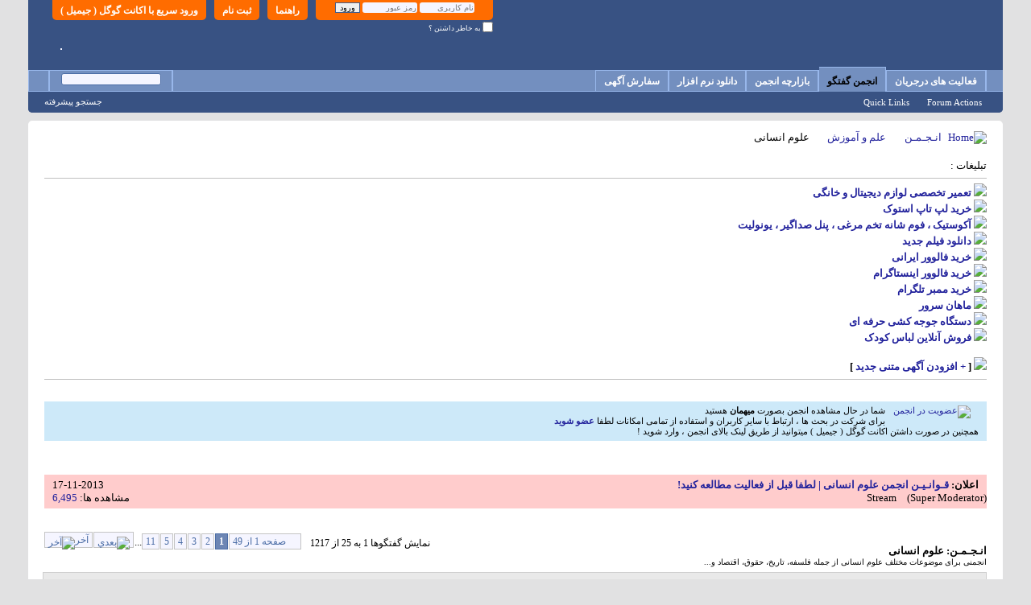

--- FILE ---
content_type: text/html; charset=utf-8
request_url: https://forum.p30world.com/forumdisplay.php?f=196&s=c7cf8563082fe35beb4d17fdcad49240
body_size: 185515
content:
<!DOCTYPE html PUBLIC "-//W3C//DTD XHTML 1.0 Transitional//EN" "http://www.w3.org/TR/xhtml1/DTD/xhtml1-transitional.dtd">
<html xmlns="http://www.w3.org/1999/xhtml" dir="rtl" lang="fa" id="vbulletin_html">
<head>
	<meta http-equiv="Content-Type" content="text/html; charset=utf-8" />
<meta id="e_vb_meta_bburl" name="vb_meta_bburl" content="https://forum.p30world.com" />
<base href="https://forum.p30world.com/" /><!--[if IE]></base><![endif]-->
<meta name="generator" content="vBulletin 4.2.3" />
<meta http-equiv="X-UA-Compatible" content="IE=9" />

	<link rel="Shortcut Icon" href="favicon.ico" type="image/x-icon" />


		<meta name="keywords" content="علوم انسانی, انجمن,تالار گفتگو,پرسش و پاسخ کامپیوتری,سوالات کامپیوتری,پاسخ به سوالات کامپیوتری,انجمن کامپیوتر,انجمن اینترنت,انجمن موبایل,انجمن نرم افزار,انجمن سخت افزار,انجمن علمی,انجمن موسیقی,انجمن فیلم" />
		<meta name="description" content="انجمنی برای موضوعات مختلف علوم انسانی از جمله فلسفه، تاریخ، حقوق، اقتصاد و..." />





<script type="text/javascript">
<!--
	if (typeof YAHOO === 'undefined') // Load ALL YUI Local
	{
		document.write('<script type="text/javascript" src="clientscript/yui/yuiloader-dom-event/yuiloader-dom-event.js?v=423"><\/script>');
		document.write('<script type="text/javascript" src="clientscript/yui/connection/connection-min.js?v=423"><\/script>');
		var yuipath = 'clientscript/yui';
		var yuicombopath = '';
		var remoteyui = false;
	}
	else	// Load Rest of YUI remotely (where possible)
	{
		var yuipath = 'clientscript/yui';
		var yuicombopath = '';
		var remoteyui = true;
		if (!yuicombopath)
		{
			document.write('<script type="text/javascript" src="clientscript/yui/connection/connection-min.js?v=423"><\/script>');
		}
	}
	var SESSIONURL = "s=457cc76b686b7c1b3519a8c9b131930e&";
	var SECURITYTOKEN = "guest";
	var IMGDIR_MISC = "images/misc";
	var IMGDIR_BUTTON = "images/buttons";
	var vb_disable_ajax = parseInt("0", 10);
	var SIMPLEVERSION = "423";
	var BBURL = "https://forum.p30world.com";
	var LOGGEDIN = 0 > 0 ? true : false;
	var THIS_SCRIPT = "forumdisplay";
	var RELPATH = "forumdisplay.php?f=196";
	var PATHS = {
		forum : "",
		cms   : "",
		blog  : ""
	};
	var AJAXBASEURL = "https://forum.p30world.com/";
// -->
</script>
<script type="text/javascript" src="https://forum.p30world.com/clientscript/vbulletin-core.js?v=423"></script>

					
				
					<!-- OneAll.com / Social Login for vBulletin -->
					<script type="text/javascript">
					<!--
						var oal = document.createElement("script"); oal.type = "text/javascript"; oal.async = true;
						oal.src = "//forump30worldcom.api.oneall.com/socialize/library.js";
						var oas = document.getElementsByTagName("script")[0]; oas.parentNode.insertBefore(oal, oas);
					// -->
					</script>
				
			
		


	<link rel="alternate" type="application/rss+xml" title="P30World Forums - انجمن های تخصصی پی سی ورلد RSS Feed" href="https://forum.p30world.com/external.php?type=RSS2" />
	
		<link rel="alternate" type="application/rss+xml" title="P30World Forums - انجمن های تخصصی پی سی ورلد - علوم انسانی - RSS Feed" href="https://forum.p30world.com/external.php?type=RSS2&amp;forumids=196" />
	



	<link rel="stylesheet" type="text/css" href="clientscript/vbulletin_css/style00005r/main-rollup.css?d=1768325601" />
        

	<!--[if lt IE 8]>
	<link rel="stylesheet" type="text/css" href="clientscript/vbulletin_css/style00005r/popupmenu-ie.css?d=1768325601" />
	<link rel="stylesheet" type="text/css" href="clientscript/vbulletin_css/style00005r/vbulletin-ie.css?d=1768325601" />
	<link rel="stylesheet" type="text/css" href="clientscript/vbulletin_css/style00005r/vbulletin-chrome-ie.css?d=1768325601" />
	<link rel="stylesheet" type="text/css" href="clientscript/vbulletin_css/style00005r/vbulletin-formcontrols-ie.css?d=1768325601" />
	<link rel="stylesheet" type="text/css" href="clientscript/vbulletin_css/style00005r/editor-ie.css?d=1768325601" />
	<![endif]-->

<!-- OneAll.com / Social Login for vBulletin -->
<link href="/oneallsociallogin/include/assets/css/frontend.css" rel="stylesheet" type="text/css" />

	<title>علوم انسانی</title>
	
	<script type="text/javascript" src="clientscript/vbulletin_read_marker.js?v=423"></script>
	
	
		<link rel="stylesheet" type="text/css" href="clientscript/vbulletin_css/style00005r/forumdisplay-rollup.css?d=1768325601" />
	

	<!--[if lt IE 8]>
	<script type="text/javascript" src="clientscript/vbulletin-threadlist-ie.js?v=423"></script>
		<link rel="stylesheet" type="text/css" href="clientscript/vbulletin_css/style00005r/toolsmenu-ie.css?d=1768325601" />
	<link rel="stylesheet" type="text/css" href="clientscript/vbulletin_css/style00005r/forumbits-ie.css?d=1768325601" />
	<link rel="stylesheet" type="text/css" href="clientscript/vbulletin_css/style00005r/forumdisplay-ie.css?d=1768325601" />
	<link rel="stylesheet" type="text/css" href="clientscript/vbulletin_css/style00005r/threadlist-ie.css?d=1768325601" />
	<link rel="stylesheet" type="text/css" href="clientscript/vbulletin_css/style00005r/options-ie.css?d=1768325601" />
	<![endif]-->
	<link rel="stylesheet" type="text/css" href="clientscript/vbulletin_css/style00005r/additional.css?d=1768325601" />

<link rel="stylesheet" type="text/css" href="css.php?styleid=5&amp;langid=2&amp;d=1768325601&amp;sheet=additional.css" />
</head>

<body>

<div class="a"></div>


<script type="text/javascript">
<!--
    var adblock = true;
//-->
</script>
<script type="text/javascript" src="adframe.js"></script>
<script type="text/javascript">
<!--
    if(adblock) {
        var allElements = document.getElementsByTagName('div');
        for (var i = 0; i < allElements.length; i++) {
            if (allElements[i].className == 'a') {
                allElements[i].innerHTML = '<div class=\"blocked\"><b>شما از نرم افزار ضد تبلیغات استفاده میکنید . این در حالیست که خدمات این وب سایت رایگان بوده و کلیه هزینه های آن از طریق پذیرش و نمایش آگهی های تبلیغاتی تامین میگردد . لطفا نرم افزار ادز بلاک را غیر فعال کنید . با سپاس</b><\/div><div style=\"display: none;\"><a href=\"http:\/\/www.histats.com\/viewstats\/?SID=2043076&f=2\" alt=\"free invisible hit counter\" target=\"_blank\" ><div id=\"histatsC\"><img border=\"0\" src=\"http:\/\/s4is.histats.com\/8003.gif?2043076&103\"><\/div><\/a><\/div>';
            }
        }
    }

//-->
</script>





<!-- Start Alexa Certify Javascript -->
<script type="text/javascript">
_atrk_opts = { atrk_acct:"Ir/vr1kx0820/9", domain:"p30world.com",dynamic: true};
(function() { var as = document.createElement('script'); as.type = 'text/javascript'; as.async = true; as.src = "https://certify-js.alexametrics.com/atrk.js"; var s = document.getElementsByTagName('script')[0];s.parentNode.insertBefore(as, s); })();
</script>
<noscript><img src="https://certify.alexametrics.com/atrk.gif?account=Ir/vr1kx0820/9" style="display:none" height="1" width="1" alt="" /></noscript>
<!-- End Alexa Certify Javascript -->





<div class="above_body"> <!-- closing tag is in template navbar -->
<div id="header" class="floatcontainer doc_header">
	<div><a name="top" href="index.php?s=457cc76b686b7c1b3519a8c9b131930e" class="logo-image"><img src="/images/1M-Users/Logo-VB08.png" alt="" /></a></div>
	<div id="toplinks" class="toplinks">



		
			<ul class="nouser">
					
				
					
						<li>
							<a class="oneall_social_login_top_links" id="oneall_social_login_159499">
								ورود سریع با اکانت گوگل ( جیمیل )
							</a>					
							<script type="text/javascript">
							<!--
								var _oneall = _oneall || [];
								_oneall.push(
									['social_login', 'set_providers', ['google']],		
									['social_login', 'set_callback_uri', 'https://forum.p30world.com/oneallsociallogin/callback.php?origin=' + encodeURIComponent (window.location.href)],	
									['social_login', 'attach_onclick_popup_ui', 'oneall_social_login_159499']
								);
							// -->
							</script>													
						</li>		
					
				
			
		
			
				<li><a href="newuser.php?s=457cc76b686b7c1b3519a8c9b131930e" rel="nofollow">ثبت نام</a></li>
			
				<li><a rel="nofollow" rel="help" href="faq.php?s=457cc76b686b7c1b3519a8c9b131930e">راهنما</a></li>
				<li>
			<script type="text/javascript" src="clientscript/vbulletin_md5.js?v=423"></script>
			<form id="navbar_loginform" action="login.php?s=457cc76b686b7c1b3519a8c9b131930e&amp;do=login" method="post" onsubmit="md5hash(vb_login_password, vb_login_md5password, vb_login_md5password_utf, 0)">
				<fieldset id="logindetails" class="logindetails">
					<div>
						<div>
					<input type="text" class="textbox default-value" name="vb_login_username" id="navbar_username" size="10" accesskey="u" tabindex="101" value="نام کاربری" />
					<input type="password" class="textbox" tabindex="102" name="vb_login_password" id="navbar_password" size="10" />
					<input type="text" class="textbox default-value" tabindex="102" name="vb_login_password_hint" id="navbar_password_hint" size="10" value="رمز عبور" style="display:none;" />
					<input type="submit" class="loginbutton" tabindex="104" value="ورود" title="نام کاربري و کلمه رمز خود را وارد کنيد و يا بر روي 'ثبت نام' براي ثبت نام در انجمن  کليک کنيد." accesskey="s" />
						</div>
					</div>
				</fieldset>
				<div id="remember" class="remember">
					<label for="cb_cookieuser_navbar"><input type="checkbox" name="cookieuser" value="1" id="cb_cookieuser_navbar" class="cb_cookieuser_navbar" accesskey="c" tabindex="103" /> به خاطر داشتن ؟</label>
				</div>

				<input type="hidden" name="s" value="457cc76b686b7c1b3519a8c9b131930e" />
				<input type="hidden" name="securitytoken" value="guest" />
				<input type="hidden" name="do" value="login" />
				<input type="hidden" name="vb_login_md5password" />
				<input type="hidden" name="vb_login_md5password_utf" />
			</form>
			<script type="text/javascript">
			YAHOO.util.Dom.setStyle('navbar_password_hint', "display", "inline");
			YAHOO.util.Dom.setStyle('navbar_password', "display", "none");
			vB_XHTML_Ready.subscribe(function()
			{
			//
				YAHOO.util.Event.on('navbar_username', "focus", navbar_username_focus);
				YAHOO.util.Event.on('navbar_username', "blur", navbar_username_blur);
				YAHOO.util.Event.on('navbar_password_hint', "focus", navbar_password_hint);
				YAHOO.util.Event.on('navbar_password', "blur", navbar_password);
			});
			
			function navbar_username_focus(e)
			{
			//
				var textbox = YAHOO.util.Event.getTarget(e);
				if (textbox.value == 'نام کاربری')
				{
				//
					textbox.value='';
					textbox.style.color='#000000';
				}
			}

			function navbar_username_blur(e)
			{
			//
				var textbox = YAHOO.util.Event.getTarget(e);
				if (textbox.value == '')
				{
				//
					textbox.value='نام کاربری';
					textbox.style.color='#777777';
				}
			}
			
			function navbar_password_hint(e)
			{
			//
				var textbox = YAHOO.util.Event.getTarget(e);
				
				YAHOO.util.Dom.setStyle('navbar_password_hint', "display", "none");
				YAHOO.util.Dom.setStyle('navbar_password', "display", "inline");
				YAHOO.util.Dom.get('navbar_password').focus();
			}

			function navbar_password(e)
			{
			//
				var textbox = YAHOO.util.Event.getTarget(e);
				
				if (textbox.value == '')
				{
					YAHOO.util.Dom.setStyle('navbar_password_hint', "display", "inline");
					YAHOO.util.Dom.setStyle('navbar_password', "display", "none");
				}
			}
			</script>
				</li>
				
			</ul>
		
	</div>
	<div class="ad_global_header">



<div style="float: left; margin: 0; padding-left: 40px; padding-top: 60px; padding-bottom:15px">


		
		

<div style="border: 1px solid #F5F5FF; background-color:#F5F5FF">







</div>


</div>


	</div>
	<hr />
</div>

<div id="navbar" class="navbar">
	<ul id="navtabs" class="navtabs floatcontainer">
		
		
	
		<li  id="vbtab_whatsnew">
			<a class="navtab" href="activity.php?s=457cc76b686b7c1b3519a8c9b131930e">فعالیت های درجریان</a>
		</li>
		
		

	
		<li class="selected" id="vbtab_forum">
			<a class="navtab" href="index.php?s=457cc76b686b7c1b3519a8c9b131930e">انجمن گفتگو</a>
		</li>
		
		
			<ul class="floatcontainer">
				
					
						<li class="popupmenu" id="vbmenu_actions">
							<a href="javascript://" class="popupctrl">Forum Actions</a>
							<ul class="popupbody popuphover">
								
									<li id="vbalink_mfr"><a href="forumdisplay.php?s=457cc76b686b7c1b3519a8c9b131930e&amp;do=markread&amp;markreadhash=guest">Mark Forums Read</a></li>
								
							</ul>
						</li>
					
				
					
						<li class="popupmenu" id="vbmenu_qlinks">
							<a href="javascript://" class="popupctrl">Quick Links</a>
							<ul class="popupbody popuphover">
								
									<li id="vbqlink_leaders"><a href="showgroups.php?s=457cc76b686b7c1b3519a8c9b131930e">View Site Leaders</a></li>
								
									<li id="vbflink_calendar"><a href="calendar.php?s=457cc76b686b7c1b3519a8c9b131930e">Calendar</a></li>
								
									<li id="link_ndg2_932"><a target="_blank" href="http://forum.p30world.com/awards.php">مــدال‌ها</a></li>
								
							</ul>
						</li>
					
				
					
						
					
				
			</ul>
		

	
		<li  id="tab_ode0_193">
			<a class="navtab" href="https://forum.p30world.com/forumdisplay.php?f=546&tabid=45">بازارچه انجمن</a>
		</li>
		
		

	
		<li  id="tab_ode0_347">
			<a target="_blank" class="navtab" href="https://www.p30world.com">دانلود نرم افزار</a>
		</li>
		
		

	
		<li  id="tab_ode0_443">
			<a target="_blank" class="navtab" href="http://ads.p30world.com">سفارش آگهی</a>
		</li>
		
		

		
	</ul>
	
		<div id="globalsearch" class="globalsearch">
			<form action="search.php?s=457cc76b686b7c1b3519a8c9b131930e&amp;do=process" method="post" id="navbar_search" class="navbar_search">
				
				<input type="hidden" name="securitytoken" value="guest" />
				<input type="hidden" name="do" value="process" />
				<span class="textboxcontainer"><span><input type="text" value="" name="query" class="textbox" tabindex="99"/></span></span>
				<span class="buttoncontainer"><span><input type="image" class="searchbutton" src="images/buttons/search_rtl.png" name="submit" onclick="document.getElementById('navbar_search').submit;" tabindex="100"/></span></span>
			</form>
			<ul class="navbar_advanced_search">
				<li><a href="search.php?s=457cc76b686b7c1b3519a8c9b131930e" accesskey="4">جستجو پيشرفته</a></li>
				
			</ul>
		</div>
	
</div>
</div><!-- closing div for above_body -->

<div class="body_wrapper">
<div id="breadcrumb" class="breadcrumb">
	<ul class="floatcontainer">
		<li class="navbithome"><a href="index.php?s=457cc76b686b7c1b3519a8c9b131930e" accesskey="1"><img src="images/misc/navbit-home.png" alt="Home" /></a></li>
		
	<li class="navbit"><a href="index.php?s=457cc76b686b7c1b3519a8c9b131930e">انـجـمـن</a></li>

	<li class="navbit"><a href="forumdisplay.php?f=593&amp;s=457cc76b686b7c1b3519a8c9b131930e">علم و آموزش</a></li>

		
	<li class="navbit lastnavbit"><span>علوم انسانی</span></li>

	</ul>
	<hr />
</div>


<div id="ad_global_below_navbar"><br>
تبلیغات :
<hr color="#C0C0C0" size="1">


<b>


<img src="https://forum.p30world.com/images/rtl1.gif">
<a href="https://digitamir.com/" target="_blank">تعمیر تخصصی لوازم دیجیتال و خانگی
</a>
   	 <br>



<img src="https://forum.p30world.com/images/rtl1.gif">
<a href="https://lenoxio.com/category/used-laptop" target="_blank">خرید لپ تاپ استوک
</a>
   	 <br>


<img src="https://forum.p30world.com/images/rtl1.gif">
<a href="https://partfoam.com/" target="_blank">آکوستیک ، فوم شانه تخم مرغی ، پنل صداگیر ، یونولیت
</a>
   	 <br>



<img src="https://forum.p30world.com/images/rtl1.gif">
<a href="https://www.doostihaa.com/topics/dl-film/subbed" target="_blank">دانلود فیلم جدید</a>
   	 <br>


<img src="https://forum.p30world.com/images/rtl1.gif">
<a href="https://www.digi-members.com/buy-iranian-followers/" target="_blank">خرید فالوور ایرانی</a>
   	 <br>


<img src="https://forum.p30world.com/images/rtl1.gif">
<a href="https://www.digi-follower.com/" target="_blank" >خرید فالوور اینستاگرام </a>
   	 <br>


<img src="https://forum.p30world.com/images/rtl1.gif">
<a href="https://www.digi-follower.com/buy-telegram-members/" target="_blank" >خرید ممبر تلگرام </a>
   	 <br>









<img src="https://forum.p30world.com/images/rtl1.gif">
<a href="https://mahanserver.net/" target="_blank">ماهان سرور
</a>
   	 <br>





<img src="https://forum.p30world.com/images/rtl1.gif">
	<a target="_blank" href="http://chicken-device.ir/product/automatic-12-egg-incubator-pro/">دستگاه جوجه کشی حرفه ای</a>
   	 <br>



<img src="https://forum.p30world.com/images/rtl1.gif">
<a href="https://www.instagram.com/nilan.baby.shop/" target="_blank">فروش آنلاین لباس کودک</a>
   	 <br>




















   	 <br>

<img src="https://forum.p30world.com/images/rtl1.gif">
[ <a href="https://www.p30world.com/%D8%AA%D8%A8%D9%84%DB%8C%D8%BA%D8%A7%D8%AA-%D9%85%D8%AA%D9%86%DB%8C-%D8%A8%DA%A9-%D9%84%DB%8C%D9%86%DA%A9/">+ افزودن آگهی متنی جدید</a> ]


</b>


<hr color="#C0C0C0" size="1">

<br></div>


	<form action="profile.php?do=dismissnotice" method="post" id="notices" class="notices">
		<input type="hidden" name="do" value="dismissnotice" />
		<input type="hidden" name="s" value="s=457cc76b686b7c1b3519a8c9b131930e&amp;" />
		<input type="hidden" name="securitytoken" value="guest" />
		<input type="hidden" id="dismiss_notice_hidden" name="dismiss_noticeid" value="" />
		<input type="hidden" name="url" value="" />
		<ol>
			<li class="restore" id="navbar_notice_5">
	
	<a href="newuser.php" rel="nofollow">
<img alt="عضویت در انجمن" src="/images/register.png" align="right" hspace="10px"></a> شما در حال مشاهده انجمن بصورت <b> میهمان </b> 
هستید <br>
برای شرکت در بحث ها ، ارتباط با سایر کاربران و استفاده از تمامی امکانات
لطفا <b> <a href="newuser.php" rel="nofollow">عضو شوید</a></b>&nbsp; <br>
همچنین در صورت داشتن اکانت گوگل ( جیمیل ) میتوانید از طریق لینک بالای انجمن ، وارد شوید !
</li>
		</ol>
	</form>


<br>
 
<br>



<ol id="announcements" class="announcements">
					<li class="announcerow">
					<div class="announcement">
						<dl>
							<dt>اعلان:</dt>
							<dd>
								<a href="announcement.php?s=457cc76b686b7c1b3519a8c9b131930e&amp;f=196&amp;a=413">قـوانـیـن انجمن علوم انسانی | لطفا قبل از فعالیت مطالعه کنید!</a>
							</dd>
						</dl>
						<a rel="nofollow" class="username understate" href="member.php?u=108837&amp;s=457cc76b686b7c1b3519a8c9b131930e">Stream</a> <span class="usertitle understate">(Super Moderator)</span>
					</div>
					<div class="announceinfo">
						<div class="date">17-11-2013 <span class="time"></span></div>
						<dl>
							<dt>مشاهده ها:</dt>
							<dd>
								<a rel="nofollow" href="announcement.php?s=457cc76b686b7c1b3519a8c9b131930e&amp;f=196&amp;a=413">
									6,495
								</a>
							</dd>
						</dl>
					</div>
				</li>
</ol>


<div id="above_threadlist" class="above_threadlist">

	
	<div class="threadpagenav">
		<form action="forumdisplay.php?f=196&amp;page=11&amp;s=457cc76b686b7c1b3519a8c9b131930e" method="get" class="pagination popupmenu nohovermenu">
<input type="hidden" name="f" value="196" /><input type="hidden" name="s" value="457cc76b686b7c1b3519a8c9b131930e" />
	
		<span><a href="javascript://" class="popupctrl">صفحه 1 از 49</a></span>
		
		
		
		<span class="selected"><a href="javascript://" title="نمايش نتايج 1 به 25 از 1,217">1</a></span><span><a href="forumdisplay.php?f=196&amp;page=2&amp;s=457cc76b686b7c1b3519a8c9b131930e" title="نمايش نتايج 26 به 50 از  1,217">2</a></span><span><a href="forumdisplay.php?f=196&amp;page=3&amp;s=457cc76b686b7c1b3519a8c9b131930e" title="نمايش نتايج 51 به 75 از  1,217">3</a></span><span><a href="forumdisplay.php?f=196&amp;page=4&amp;s=457cc76b686b7c1b3519a8c9b131930e" title="نمايش نتايج 76 به 100 از  1,217">4</a></span><span><a href="forumdisplay.php?f=196&amp;page=5&amp;s=457cc76b686b7c1b3519a8c9b131930e" title="نمايش نتايج 101 به 125 از  1,217">5</a></span><span><a href="forumdisplay.php?f=196&amp;page=11&amp;s=457cc76b686b7c1b3519a8c9b131930e" title="نمايش نتايج 251 به 275 از  1,217"><!--+10-->11</a></span>
		
		<span class="separator">...</span>
		
		
		<span class="prev_next"><a rel="next" href="forumdisplay.php?f=196&amp;page=2&amp;s=457cc76b686b7c1b3519a8c9b131930e" title="صفحه بعد - نتايج 26 به 50 از1,217"><img src="images/pagination/next-left.png" alt="بعدي" /></a></span>
		
		
		<span class="first_last"><a href="forumdisplay.php?f=196&amp;page=49&amp;s=457cc76b686b7c1b3519a8c9b131930e" title="آخرين صفحه - نتايج 1,201 به 1,217 از1,217">آخر<img src="images/pagination/last-left.png" alt="آخر" /></a></span>
		
	
	<ul class="popupbody popuphover">
		<li class="formsubmit jumptopage"><label>Jump to page: <input type="text" name="page" size="4" /></label> <input type="submit" class="button" value="برو " /></li>
	</ul>
</form>
		<div id="threadpagestats" class="threadpagestats">نمايش گفتگوها 1 به 25 از 1217</div>
	</div>
	
</div>
<div id="pagetitle" class="pagetitle">
	<h1>انـجـمـن: <span class="forumtitle">علوم انسانی</span></h1>
	<p class="description">انجمنی برای موضوعات مختلف علوم انسانی از جمله فلسفه، تاریخ، حقوق، اقتصاد و...</p>
</div>

	
	<div id="above_threadlist_controls" class="above_threadlist_controls toolsmenu">
		<div>
		<ul class="popupgroup forumdisplaypopups" id="forumdisplaypopups">
			<li class="popupmenu nohovermenu" id="forumtools">
				<h6><a href="javascript://" class="popupctrl" rel="nofollow">تنظيمات انجمن</a></h6>
				<ul class="popupbody popuphover">
					
						<li>
							<a href="forumdisplay.php?s=457cc76b686b7c1b3519a8c9b131930e&amp;do=markread&amp;f=196&amp;markreadhash=guest" rel="nofollow" onclick="return mark_forum_and_threads_read(196);">
								علامت گذاري به صورت خوانده شده
							</a>
						</li>
						
					<li><a href="forumdisplay.php?f=593&amp;s=457cc76b686b7c1b3519a8c9b131930e" rel="nofollow">مشاهده تالار</a></li>
				</ul>
			</li>
                        
			<li class="popupmenu nohovermenu forumsearch menusearch" id="forumsearch">
				<h6><a href="javascript://" class="popupctrl" rel="nofollow">جستجو تالار</a></h6>
				<form action="search.php?do=process" method="get">
				<ul class="popupbody popuphover">
					<li>
						<input type="text" class="searchbox" name="q" value="Search..." />
						<input type="submit" class="button" value="جستجو" />
					</li>
					<li class="formsubmit" id="popupsearch">
						<div class="submitoptions">
							<label><input type="radio" name="showposts" value="0" checked="checked" /> نمايش گفتگو ها</label>
							<label><input type="radio" name="showposts" value="1" /> نتايج براساس پست ها</label>
						</div>
						<div class="advancedsearchlink"><a href="search.php?s=457cc76b686b7c1b3519a8c9b131930e&amp;search_type=1&amp;contenttype=vBForum_Post&amp;forumchoice[]=196" rel="nofollow">جستجو پيشرفته</a></div>

					</li>
				</ul>
				<input type="hidden" name="s" value="457cc76b686b7c1b3519a8c9b131930e" />
				<input type="hidden" name="securitytoken" value="guest" />
				<input type="hidden" name="do" value="process" />
				<input type="hidden" name="contenttype" value="vBForum_Post" />
				<input type="hidden" name="forumchoice[]" value="196" />
				<input type="hidden" name="childforums" value="1" />
				<input type="hidden" name="exactname" value="1" />
				</form>
			</li>
			



		</ul>
			
		</div>
	</div>
	




<div id="forumbits" class="forumbits">
	<div class="forumhead">
		<h2>
			<span class="forumtitle">زيرمجموعه</span>
			<span class="forumthreadpost">تاپیک ها / پست ها&nbsp;</span>
			<span class="forumlastpost">آخرين پست</span>
		</h2>
	</div>
	<ol>
		<li id="forum572" class="forumbit_post old L1">

<div class="forumbit_post L2">
	<div class="forumrow">
		<div class="foruminfo">
			<img src="images/statusicon/forum_old-48.png" class="forumicon" id="forum_statusicon_572" alt="" />
			<div class="forumdata">
				<div class="datacontainer">
					<div class="titleline">
						<h2 class="forumtitle"><a href="forumdisplay.php?f=572&amp;s=457cc76b686b7c1b3519a8c9b131930e">تاریخ و باستان شناسی</a></h2>
						<span class="viewing">(13 کاربر آنلاین)</span>
					</div>
					<p class="forumdescription">مباحث تخصصی در مورد تاریخ و باستان شناسی در این انجمن مورد بحث قرار میگیرد</p>
					
					
				</div>
			</div>
		</div>
		
			<h4 class="nocss_label">ابزارهای انجمن:</h4>
			<ul class="forumactionlinks td">
			
				
					<li class="forumactionlink rsslink"><a rel="nofollow" href="external.php?s=457cc76b686b7c1b3519a8c9b131930e&amp;type=RSS2&amp;forumids=572" title="View this forum's RSS feed">View this forum's RSS feed</a></li>
				
				
			
			</ul>
			<h4 class="nocss_label">Forum Statistics:</h4>
			<ul class="forumstats_2 td">
				<li>تاپيک ها: 500</li>
				<li>پست ها: 3,046</li>
			</ul>
			<div class="forumlastpost td">
				<h4 class="lastpostlabel">آخرين پست:</h4>
				<div>
					
	<p class="lastposttitle">
	<img src="images/icons/icon1.png" class="postimg" alt="" border="0" />
	
	<a href="showthread.php?t=734881&amp;s=457cc76b686b7c1b3519a8c9b131930e&amp;goto=newpost" class="threadtitle" title="به اولين تاپيک خوانده نشده برويد 'فراخوان دعوت به گفتگو درباره جنگ جهانی دوم'">فراخوان دعوت به گفتگو درباره...</a>
	<a href="showthread.php?t=734881&amp;s=457cc76b686b7c1b3519a8c9b131930e&amp;p=9206702#post9206702"><img src="images/buttons/lastpost-left.png" alt="به آخرين تاپيک برويد" /></a>
	</p>
	<div class="lastpostby">
	
		by <div class="popupmenu memberaction">
	<a rel="nofollow" class="username offline popupctrl" href="member.php?u=247979&amp;s=457cc76b686b7c1b3519a8c9b131930e" title="epsi1on is offline"><strong>epsi1on</strong></a>
	<ul class="popupbody popuphover memberaction_body">
		<li class="left">
			<a href="member.php?u=247979&amp;s=457cc76b686b7c1b3519a8c9b131930e" class="siteicon_profile" rel="nofollow">
				مشاهده مشخصات
			</a>
		</li>
		
		<li class="right">
			<a href="search.php?s=457cc76b686b7c1b3519a8c9b131930e&amp;do=finduser&amp;userid=247979&amp;contenttype=vBForum_Post&amp;showposts=1" class="siteicon_forum" rel="nofollow">
				آخرین ارسالی ها
			</a>
		</li>
		
		
		
		
		
		
		
		

		

		
		
	</ul>
</div>
	
	</div>
	<p class="lastpostdate">29-10-2025, <span class="time">19:25</span></p>

				</div>
			</div>
		
	</div>
	
</div>
</li><li id="forum590" class="forumbit_post old L1">

<div class="forumbit_post L2">
	<div class="forumrow">
		<div class="foruminfo">
			<img src="images/statusicon/forum_old-48.png" class="forumicon" id="forum_statusicon_590" alt="" />
			<div class="forumdata">
				<div class="datacontainer">
					<div class="titleline">
						<h2 class="forumtitle"><a href="forumdisplay.php?f=590&amp;s=457cc76b686b7c1b3519a8c9b131930e">اقتصاد و حقوق</a></h2>
						<span class="viewing">(12 کاربر آنلاین)</span>
					</div>
					<p class="forumdescription">مباحث تخصصی و علمی درباره ی اقتصاد و حقوق در این بخش مطرح میشود. اقتصاد خرد، اقتصاد کلان، تجارت جهانی، مباحث بانکی و مسایل حقوقی و ...</p>
					
					
				</div>
			</div>
		</div>
		
			<h4 class="nocss_label">ابزارهای انجمن:</h4>
			<ul class="forumactionlinks td">
			
				
					<li class="forumactionlink rsslink"><a rel="nofollow" href="external.php?s=457cc76b686b7c1b3519a8c9b131930e&amp;type=RSS2&amp;forumids=590" title="View this forum's RSS feed">View this forum's RSS feed</a></li>
				
				
			
			</ul>
			<h4 class="nocss_label">Forum Statistics:</h4>
			<ul class="forumstats_2 td">
				<li>تاپيک ها: 606</li>
				<li>پست ها: 5,153</li>
			</ul>
			<div class="forumlastpost td">
				<h4 class="lastpostlabel">آخرين پست:</h4>
				<div>
					
	<p class="lastposttitle">
	<img src="images/icons/icon1.png" class="postimg" alt="" border="0" />
	
	<a href="showthread.php?t=748927&amp;s=457cc76b686b7c1b3519a8c9b131930e&amp;goto=newpost" class="threadtitle" title="به اولين تاپيک خوانده نشده برويد 'Pi Network ( ارز دیجیتال جدید و فعلا رایگان)'">Pi Network ( ارز دیجیتال جدید...</a>
	<a href="showthread.php?t=748927&amp;s=457cc76b686b7c1b3519a8c9b131930e&amp;p=9207927#post9207927"><img src="images/buttons/lastpost-left.png" alt="به آخرين تاپيک برويد" /></a>
	</p>
	<div class="lastpostby">
	
		by <div class="popupmenu memberaction">
	<a rel="nofollow" class="username offline popupctrl" href="member.php?u=1096666&amp;s=457cc76b686b7c1b3519a8c9b131930e" title="Masoud-2014 is offline"><strong>Masoud-2014</strong></a>
	<ul class="popupbody popuphover memberaction_body">
		<li class="left">
			<a href="member.php?u=1096666&amp;s=457cc76b686b7c1b3519a8c9b131930e" class="siteicon_profile" rel="nofollow">
				مشاهده مشخصات
			</a>
		</li>
		
		<li class="right">
			<a href="search.php?s=457cc76b686b7c1b3519a8c9b131930e&amp;do=finduser&amp;userid=1096666&amp;contenttype=vBForum_Post&amp;showposts=1" class="siteicon_forum" rel="nofollow">
				آخرین ارسالی ها
			</a>
		</li>
		
		
		
		
		
		
		
		

		

		
		
	</ul>
</div>
	
	</div>
	<p class="lastpostdate">26-12-2025, <span class="time">12:43</span></p>

				</div>
			</div>
		
	</div>
	
</div>
</li>
	</ol>
</div>





<div id="threadlist" class="threadlist">
	<form id="thread_inlinemod_form" action="inlinemod.php?forumid=196" method="post">
		<h2 class="hidden">گفتگوها در تالار</h2>

		<div>
			<div class="threadlisthead table">
				<div>
				<span class="threadinfo">
					<span class="threadtitle">
						<a href="forumdisplay.php?f=196&amp;s=457cc76b686b7c1b3519a8c9b131930e&amp;sort=title&amp;order=asc" rel="nofollow">عنوان</a> /
						<a href="forumdisplay.php?f=196&amp;s=457cc76b686b7c1b3519a8c9b131930e&amp;sort=postusername&amp;order=asc" rel="nofollow">شروع کننده تاپيک</a>
					</span>
				</span>
				

					<span class="threadstats td"><a href="forumdisplay.php?f=196&amp;s=457cc76b686b7c1b3519a8c9b131930e&amp;sort=replycount&amp;order=desc" rel="nofollow">جواب ها </a> / <a href="forumdisplay.php?f=196&amp;s=457cc76b686b7c1b3519a8c9b131930e&amp;sort=views&amp;order=desc" rel="nofollow">مشاهده ها</a></span>
					<span class="threadlastpost td"><a href="forumdisplay.php?f=196&amp;s=457cc76b686b7c1b3519a8c9b131930e&amp;sort=lastpost&amp;order=asc" rel="nofollow">Last Post By<img class="sortarrow" src="images/buttons/sortarrow-asc.png" alt="ترتيب بندي از نوع وارونه" border="0" /></a></span>
					
				
				</div>
			</div>

			
				<ol id="stickies" class="stickies">
					<li class="threadbit hot" id="thread_669633">
	<div class="rating0 sticky">
		<div class="threadinfo" title="اگر شما ساعت ها زمان صرف می کنید تا ادای افراد بیشعور را در بیاورید صرفا برای اینکه برخورد نامناسب دیگران را مشاهده کنید... شما ادا در نمی آورید. شما واقعا بیشعور هستید. 
 
 
 
– اد بریتون .............">
			<!--  status icon block -->
			<a class="threadstatus" rel="vB::AJAX" ></a>

			<!-- title / author block -->
			<div class="inner">
				<h3 class="threadtitle">
                    	

                    
                            <img src="images/icons/icon1.png" alt="" border="0" />
                    

					
					 	<img src="images/misc/sticky.gif" alt="تاپيک پيوست شده" />
					
                                        
 					
						<span id="thread_prefix_669633" class="prefix understate">
							
							مهم :
							
							
						</span>
					
                	<a class="title" href="showthread.php?t=669633&amp;s=457cc76b686b7c1b3519a8c9b131930e" id="thread_title_669633">تــرول</a>
				</h3>

				<div class="threadmeta">				
					<div class="author">
												
						
							شروع شده توسط <a href="member.php?u=108837&amp;s=457cc76b686b7c1b3519a8c9b131930e" class="username understate" title="Started by Stream on 17-07-2014 11:14">Stream</a>
						
						
						
							<dl class="pagination" id="pagination_threadbit_669633">
								<dt class="label">2 صفحه ها <span class="separator">&bull;</span></dt>
								<dd>
									 <span><a href="showthread.php?t=669633&amp;s=457cc76b686b7c1b3519a8c9b131930e">1</a></span> <span><a href="showthread.php?t=669633&amp;page=2&amp;s=457cc76b686b7c1b3519a8c9b131930e">2</a></span>
									
								</dd>
							</dl>
						
						<!-- iconinfo -->
						<div class="threaddetails td">
							<div class="threaddetailicons">
								
									<img src="images/misc/tag.png" alt="troll, ترول, ترولینگ" />
								
								
								
								
								
								
							</div>
						</div>
					</div>
					
				</div>

			</div>
		</div>
		
		<!-- threadstats -->
		
		<ul class="threadstats td alt" title="">
			
				<li>جواب ها : <a href="misc.php?do=whoposted&amp;t=669633" onclick="who(669633); return false;" class="understate">15</a></li>
				<li>مشاهده ها: 45,330</li>
			
			<li class="hidden">رتبه0 / 5</li>
		</ul>
							
		<!-- lastpost -->
		<dl class="threadlastpost td">
		
			<dt class="lastpostby hidden">Last Post By</dt>
			<dd><div class="popupmenu memberaction">
	<a rel="nofollow" class="username offline popupctrl" href="member.php?u=252947&amp;s=457cc76b686b7c1b3519a8c9b131930e" title="FOURTH RETURN is offline"><strong>FOURTH RETURN</strong></a>
	<ul class="popupbody popuphover memberaction_body">
		<li class="left">
			<a href="member.php?u=252947&amp;s=457cc76b686b7c1b3519a8c9b131930e" class="siteicon_profile" rel="nofollow">
				مشاهده مشخصات
			</a>
		</li>
		
		<li class="right">
			<a href="search.php?s=457cc76b686b7c1b3519a8c9b131930e&amp;do=finduser&amp;userid=252947&amp;contenttype=vBForum_Post&amp;showposts=1" class="siteicon_forum" rel="nofollow">
				آخرین ارسالی ها
			</a>
		</li>
		
		
		
		
		
		
		
		

		

		
		
	</ul>
</div></dd>
			<dd>29-05-2022, <span class="time">09:34</span>
			<a href="showthread.php?t=669633&amp;s=457cc76b686b7c1b3519a8c9b131930e&amp;p=9185853#post9185853" class="lastpostdate understate" title="به آخرين تاپيک برويد"><img src="images/buttons/lastpost-left.png" alt="به آخرين تاپيک برويد" /></a>
			</dd>
		
		</dl>

		
		
		
		
	</div>
</li><li class="threadbit hot" id="thread_666049">
	<div class="rating5 sticky">
		<div class="threadinfo" title="در بحث هایی که در انجمن و سایر محافل شکل می گیره خیلی خوب مشخصه که درک  صحیحی از علم و مفهوم علم در بین خیلی از افراد به خصوص افرادی که مطالعه  دقیق در این زمینه نداشتند وجود نداره.. دلیلش اصلیش هم آموزش ناصحیح علم  در سیستم آموزشی مدارس کشور هست که فلسفه علم و مفاهیم مهم در Epistemology  رو آموزش...">
			<!--  status icon block -->
			<a class="threadstatus" rel="vB::AJAX" ></a>

			<!-- title / author block -->
			<div class="inner">
				<h3 class="threadtitle">
                    	

                    
                            <img src="images/icons/icon1.png" alt="" border="0" />
                    

					
					 	<img src="images/misc/sticky.gif" alt="تاپيک پيوست شده" />
					
                                        
 					
						<span id="thread_prefix_666049" class="prefix understate">
							
							مهم :
							
							[اختصاصی]
						</span>
					
                	<a class="title" href="showthread.php?t=666049&amp;s=457cc76b686b7c1b3519a8c9b131930e" id="thread_title_666049">علم چیست (و چه نیست) | Science 101</a>
				</h3>

				<div class="threadmeta">				
					<div class="author">
												
						
							شروع شده توسط <a href="member.php?u=108837&amp;s=457cc76b686b7c1b3519a8c9b131930e" class="username understate" title="Started by Stream on 13-06-2014 13:35">Stream</a>
						
						
						
							<dl class="pagination" id="pagination_threadbit_666049">
								<dt class="label">9 صفحه ها <span class="separator">&bull;</span></dt>
								<dd>
									 <span><a href="showthread.php?t=666049&amp;s=457cc76b686b7c1b3519a8c9b131930e">1</a></span> <span><a href="showthread.php?t=666049&amp;page=2&amp;s=457cc76b686b7c1b3519a8c9b131930e">2</a></span> <span><a href="showthread.php?t=666049&amp;page=3&amp;s=457cc76b686b7c1b3519a8c9b131930e">3</a></span> <span><a href="showthread.php?t=666049&amp;page=4&amp;s=457cc76b686b7c1b3519a8c9b131930e">4</a></span> <span><a href="showthread.php?t=666049&amp;page=5&amp;s=457cc76b686b7c1b3519a8c9b131930e">5</a></span>
									 <span class="separator">...</span> <span><a href="showthread.php?t=666049&amp;page=9&amp;s=457cc76b686b7c1b3519a8c9b131930e">9</a></span>
								</dd>
							</dl>
						
						<!-- iconinfo -->
						<div class="threaddetails td">
							<div class="threaddetailicons">
								
									<img src="images/misc/tag.png" alt="science, علم" />
								
								
								
								
								
								
							</div>
						</div>
					</div>
					
				</div>

			</div>
		</div>
		
		<!-- threadstats -->
		
		<ul class="threadstats td alt" title="">
			
				<li>جواب ها : <a href="misc.php?do=whoposted&amp;t=666049" onclick="who(666049); return false;" class="understate">88</a></li>
				<li>مشاهده ها: 146,288</li>
			
			<li class="hidden">رتبه5 / 5</li>
		</ul>
							
		<!-- lastpost -->
		<dl class="threadlastpost td">
		
			<dt class="lastpostby hidden">Last Post By</dt>
			<dd><div class="popupmenu memberaction">
	<a rel="nofollow" class="username offline popupctrl" href="member.php?u=1180881&amp;s=457cc76b686b7c1b3519a8c9b131930e" title="Captain_America is offline"><strong>Captain_America</strong></a>
	<ul class="popupbody popuphover memberaction_body">
		<li class="left">
			<a href="member.php?u=1180881&amp;s=457cc76b686b7c1b3519a8c9b131930e" class="siteicon_profile" rel="nofollow">
				مشاهده مشخصات
			</a>
		</li>
		
		<li class="right">
			<a href="search.php?s=457cc76b686b7c1b3519a8c9b131930e&amp;do=finduser&amp;userid=1180881&amp;contenttype=vBForum_Post&amp;showposts=1" class="siteicon_forum" rel="nofollow">
				آخرین ارسالی ها
			</a>
		</li>
		
		
		
		
		
		
		
		

		

		
		
	</ul>
</div></dd>
			<dd>30-03-2017, <span class="time">08:30</span>
			<a href="showthread.php?t=666049&amp;s=457cc76b686b7c1b3519a8c9b131930e&amp;p=8947617#post8947617" class="lastpostdate understate" title="به آخرين تاپيک برويد"><img src="images/buttons/lastpost-left.png" alt="به آخرين تاپيک برويد" /></a>
			</dd>
		
		</dl>

		
		
		
		
	</div>
</li><li class="threadbit hot" id="thread_666727">
	<div class="rating5 sticky">
		<div class="threadinfo" title="با درود و سلام..  
 
 
دوستان گرامی همــونطور که می دونید ما یک تاپیک رو اختصاص دادیم 
 به عنوان مرجــع انواع مغالطه (+). اما در ایـن تاپیــک قصد داریـم تاپیـک  
حالت تعاملی ، سوالــی و یــا حتــا مسابقــه ای داشتــه باشه بــه این  
صورت که جملات حاوی مغالطه اینجـا قــرار داده بشه و دوستــان دیگــر...">
			<!--  status icon block -->
			<a class="threadstatus" rel="vB::AJAX" ></a>

			<!-- title / author block -->
			<div class="inner">
				<h3 class="threadtitle">
                    	

                    
                            <img src="images/post-icons/icon13.gif" alt="13" border="0" />
                    

					
					 	<img src="images/misc/sticky.gif" alt="تاپيک پيوست شده" />
					
                                        
 					
						<span id="thread_prefix_666727" class="prefix understate">
							
							مهم :
							
							
						</span>
					
                	<a class="title" href="showthread.php?t=666727&amp;s=457cc76b686b7c1b3519a8c9b131930e" id="thread_title_666727">اتاق تشخیص مغالطه | تمرین هنر استدلال</a>
				</h3>

				<div class="threadmeta">				
					<div class="author">
												
						
							شروع شده توسط <a href="member.php?u=777064&amp;s=457cc76b686b7c1b3519a8c9b131930e" class="username understate" title="Started by A M ! N on 20-06-2014 02:04">A M ! N</a>
						
						
						
							<dl class="pagination" id="pagination_threadbit_666727">
								<dt class="label">3 صفحه ها <span class="separator">&bull;</span></dt>
								<dd>
									 <span><a href="showthread.php?t=666727&amp;s=457cc76b686b7c1b3519a8c9b131930e">1</a></span> <span><a href="showthread.php?t=666727&amp;page=2&amp;s=457cc76b686b7c1b3519a8c9b131930e">2</a></span> <span><a href="showthread.php?t=666727&amp;page=3&amp;s=457cc76b686b7c1b3519a8c9b131930e">3</a></span>
									
								</dd>
							</dl>
						
						<!-- iconinfo -->
						<div class="threaddetails td">
							<div class="threaddetailicons">
								
									<img src="images/misc/tag.png" alt="fallacy, تشخیص مغالطه, مثال, مغالطه" />
								
								
								
								
								
								
							</div>
						</div>
					</div>
					
				</div>

			</div>
		</div>
		
		<!-- threadstats -->
		
		<ul class="threadstats td alt" title="">
			
				<li>جواب ها : <a href="misc.php?do=whoposted&amp;t=666727" onclick="who(666727); return false;" class="understate">25</a></li>
				<li>مشاهده ها: 57,752</li>
			
			<li class="hidden">رتبه5 / 5</li>
		</ul>
							
		<!-- lastpost -->
		<dl class="threadlastpost td">
		
			<dt class="lastpostby hidden">Last Post By</dt>
			<dd><div class="popupmenu memberaction">
	<a rel="nofollow" class="username offline popupctrl" href="member.php?u=9238&amp;s=457cc76b686b7c1b3519a8c9b131930e" title="Mohammad Hosseyn is offline"><strong>Mohammad Hosseyn</strong></a>
	<ul class="popupbody popuphover memberaction_body">
		<li class="left">
			<a href="member.php?u=9238&amp;s=457cc76b686b7c1b3519a8c9b131930e" class="siteicon_profile" rel="nofollow">
				مشاهده مشخصات
			</a>
		</li>
		
		<li class="right">
			<a href="search.php?s=457cc76b686b7c1b3519a8c9b131930e&amp;do=finduser&amp;userid=9238&amp;contenttype=vBForum_Post&amp;showposts=1" class="siteicon_forum" rel="nofollow">
				آخرین ارسالی ها
			</a>
		</li>
		
		
		
		
		
		
		
		

		

		
		
	</ul>
</div></dd>
			<dd>13-08-2015, <span class="time">23:26</span>
			<a href="showthread.php?t=666727&amp;s=457cc76b686b7c1b3519a8c9b131930e&amp;p=8688877#post8688877" class="lastpostdate understate" title="به آخرين تاپيک برويد"><img src="images/buttons/lastpost-left.png" alt="به آخرين تاپيک برويد" /></a>
			</dd>
		
		</dl>

		
		
		
		
	</div>
</li><li class="threadbit hot attachments" id="thread_680376">
	<div class="rating0 sticky">
		<div class="threadinfo" title="دوستـان عزیــز در نظـر داریـم بـرای انجمــن علـوم انسـانی  مسـابقه ای رو به صــورت هفتـگـی بـا مـوضـوعـات متنـوع و به دو روش مختـلف  برگـزار کنیــم. 
 
روال مسـابقـه به دو روش متفـاوت بســته به میــزان استقبــال شـرکت کنندگـان بـرگـزار میشـود  :">
			<!--  status icon block -->
			<a class="threadstatus" rel="vB::AJAX" ></a>

			<!-- title / author block -->
			<div class="inner">
				<h3 class="threadtitle">
                    	

                    
                            <img src="images/post-icons/icon14.gif" alt="14" border="0" />
                    

					
					 	<img src="images/misc/sticky.gif" alt="تاپيک پيوست شده" />
					
                                        
 					
						<span id="thread_prefix_680376" class="prefix understate">
							
							مهم :
							
							
						</span>
					
                	<a class="title" href="showthread.php?t=680376&amp;s=457cc76b686b7c1b3519a8c9b131930e" id="thread_title_680376">✘✘ مُسـابـقـہ ـے  هــفـتــہ ✘✘ ( دور سوم - &quot;جبر و اختیار&quot; )</a>
				</h3>

				<div class="threadmeta">				
					<div class="author">
												
						
							شروع شده توسط <a href="member.php?u=74986&amp;s=457cc76b686b7c1b3519a8c9b131930e" class="username understate" title="Started by V E S T A on 31-10-2014 17:54">V E S T A</a>
						
						
						
							<dl class="pagination" id="pagination_threadbit_680376">
								<dt class="label">4 صفحه ها <span class="separator">&bull;</span></dt>
								<dd>
									 <span><a href="showthread.php?t=680376&amp;s=457cc76b686b7c1b3519a8c9b131930e">1</a></span> <span><a href="showthread.php?t=680376&amp;page=2&amp;s=457cc76b686b7c1b3519a8c9b131930e">2</a></span> <span><a href="showthread.php?t=680376&amp;page=3&amp;s=457cc76b686b7c1b3519a8c9b131930e">3</a></span> <span><a href="showthread.php?t=680376&amp;page=4&amp;s=457cc76b686b7c1b3519a8c9b131930e">4</a></span>
									
								</dd>
							</dl>
						
						<!-- iconinfo -->
						<div class="threaddetails td">
							<div class="threaddetailicons">
								
									<img src="images/misc/tag.png" alt="اجتماعی, انسانی, تاریخی, تفسیر, عکس, علوم انسانی, فرهنگی, فلسفی, مسابقات انجمن علوم انسانی, مسابقه" />
								
								
								
								
								
									<a rel="nofollow" href="javascript://" onclick="attachments(680376); return false"> <img src="images/misc/paperclip.png" border="0" alt="1 پيوست (پيوستها)" /></a>
								
								
							</div>
						</div>
					</div>
					
				</div>

			</div>
		</div>
		
		<!-- threadstats -->
		
		<ul class="threadstats td alt" title="">
			
				<li>جواب ها : <a href="misc.php?do=whoposted&amp;t=680376" onclick="who(680376); return false;" class="understate">31</a></li>
				<li>مشاهده ها: 70,730</li>
			
			<li class="hidden">رتبه0 / 5</li>
		</ul>
							
		<!-- lastpost -->
		<dl class="threadlastpost td">
		
			<dt class="lastpostby hidden">Last Post By</dt>
			<dd><div class="popupmenu memberaction">
	<a rel="nofollow" class="username offline popupctrl" href="member.php?u=1129907&amp;s=457cc76b686b7c1b3519a8c9b131930e" title="Motaharri is offline"><strong>Motaharri</strong></a>
	<ul class="popupbody popuphover memberaction_body">
		<li class="left">
			<a href="member.php?u=1129907&amp;s=457cc76b686b7c1b3519a8c9b131930e" class="siteicon_profile" rel="nofollow">
				مشاهده مشخصات
			</a>
		</li>
		
		<li class="right">
			<a href="search.php?s=457cc76b686b7c1b3519a8c9b131930e&amp;do=finduser&amp;userid=1129907&amp;contenttype=vBForum_Post&amp;showposts=1" class="siteicon_forum" rel="nofollow">
				آخرین ارسالی ها
			</a>
		</li>
		
		
		
		
		
		
		
		

		

		
		
	</ul>
</div></dd>
			<dd>09-08-2015, <span class="time">14:57</span>
			<a href="showthread.php?t=680376&amp;s=457cc76b686b7c1b3519a8c9b131930e&amp;p=8686022#post8686022" class="lastpostdate understate" title="به آخرين تاپيک برويد"><img src="images/buttons/lastpost-left.png" alt="به آخرين تاپيک برويد" /></a>
			</dd>
		
		</dl>

		
		
		
		
	</div>
</li><li class="threadbit hot" id="thread_598981">
	<div class="rating5 sticky">
		<div class="threadinfo" title="همونطور که از عنوان پیداست بناست که به بررسی انواع مغلطه ها بپردازیم و با آشنایی بیشتر با مغلطه ها تسلط بیشتری در بحث ها داشته باشیم. دوستان دقت کنند عنوان مغلطه رو در پست های ارسالی ذکر کنن و دیگر مفاهیم در این تاپیک جا نمی گیرند. 
 
سوال، بحث و ... در تاپیک اتاق تشخیص مغالطه دنبال خواهد شد. 
 
 
...">
			<!--  status icon block -->
			<a class="threadstatus" rel="vB::AJAX" ></a>

			<!-- title / author block -->
			<div class="inner">
				<h3 class="threadtitle">
                    	

                    
                            <img src="images/icons/icon1.png" alt="" border="0" />
                    

					
					 	<img src="images/misc/sticky.gif" alt="تاپيک پيوست شده" />
					
                                        
 					
						<span id="thread_prefix_598981" class="prefix understate">
							
							مهم :
							
							[مرجع]
						</span>
					
                	<a class="title" href="showthread.php?t=598981&amp;s=457cc76b686b7c1b3519a8c9b131930e" id="thread_title_598981">انـــواع مــغــلـــطــه</a>
				</h3>

				<div class="threadmeta">				
					<div class="author">
												
						
							شروع شده توسط <a href="member.php?u=819014&amp;s=457cc76b686b7c1b3519a8c9b131930e" class="username understate" title="Started by Saeed Dz on 02-02-2013 01:48">Saeed Dz</a>
						
						
						
							<dl class="pagination" id="pagination_threadbit_598981">
								<dt class="label">6 صفحه ها <span class="separator">&bull;</span></dt>
								<dd>
									 <span><a href="showthread.php?t=598981&amp;s=457cc76b686b7c1b3519a8c9b131930e">1</a></span> <span><a href="showthread.php?t=598981&amp;page=2&amp;s=457cc76b686b7c1b3519a8c9b131930e">2</a></span> <span><a href="showthread.php?t=598981&amp;page=3&amp;s=457cc76b686b7c1b3519a8c9b131930e">3</a></span> <span><a href="showthread.php?t=598981&amp;page=4&amp;s=457cc76b686b7c1b3519a8c9b131930e">4</a></span> <span><a href="showthread.php?t=598981&amp;page=5&amp;s=457cc76b686b7c1b3519a8c9b131930e">5</a></span>
									 <span class="separator">...</span> <span><a href="showthread.php?t=598981&amp;page=6&amp;s=457cc76b686b7c1b3519a8c9b131930e">6</a></span>
								</dd>
							</dl>
						
						<!-- iconinfo -->
						<div class="threaddetails td">
							<div class="threaddetailicons">
								
									<img src="images/misc/tag.png" alt="مغلطه" />
								
								
								
								
								
								
							</div>
						</div>
					</div>
					
				</div>

			</div>
		</div>
		
		<!-- threadstats -->
		
		<ul class="threadstats td alt" title="">
			
				<li>جواب ها : <a href="misc.php?do=whoposted&amp;t=598981" onclick="who(598981); return false;" class="understate">55</a></li>
				<li>مشاهده ها: 126,993</li>
			
			<li class="hidden">رتبه5 / 5</li>
		</ul>
							
		<!-- lastpost -->
		<dl class="threadlastpost td">
		
			<dt class="lastpostby hidden">Last Post By</dt>
			<dd><div class="popupmenu memberaction">
	<a rel="nofollow" class="username offline popupctrl" href="member.php?u=587429&amp;s=457cc76b686b7c1b3519a8c9b131930e" title="Erfan. is offline"><strong>Erfan.</strong></a>
	<ul class="popupbody popuphover memberaction_body">
		<li class="left">
			<a href="member.php?u=587429&amp;s=457cc76b686b7c1b3519a8c9b131930e" class="siteicon_profile" rel="nofollow">
				مشاهده مشخصات
			</a>
		</li>
		
		<li class="right">
			<a href="search.php?s=457cc76b686b7c1b3519a8c9b131930e&amp;do=finduser&amp;userid=587429&amp;contenttype=vBForum_Post&amp;showposts=1" class="siteicon_forum" rel="nofollow">
				آخرین ارسالی ها
			</a>
		</li>
		
		
		
		
		
		
		
		

		

		
		
	</ul>
</div></dd>
			<dd>16-01-2015, <span class="time">15:59</span>
			<a href="showthread.php?t=598981&amp;s=457cc76b686b7c1b3519a8c9b131930e&amp;p=8520148#post8520148" class="lastpostdate understate" title="به آخرين تاپيک برويد"><img src="images/buttons/lastpost-left.png" alt="به آخرين تاپيک برويد" /></a>
			</dd>
		
		</dl>

		
		
		
		
	</div>
</li><li class="threadbit hot lock" id="thread_618398">
	<div class="rating0 sticky">
		<div class="threadinfo" title="سلام خدمت همه ی دوستان 
 
این تاپیک در جهت نمایش رویدادها و تغییرات جدید انجمن علوم انسانی 
برپا شده است؛ لذا ازین پس هر تغییری در انجمن علوم انسانــی، 
در این بخش ثبت خواهد شد تا شما عزیزان از این تغییرات مطلع باشید؛ تنها انتظاری که از شما دوستان 
داریم این است که همواره این تاپیک و تغییرات آنرا...">
			<!--  status icon block -->
			<a class="threadstatus" rel="vB::AJAX" ></a>

			<!-- title / author block -->
			<div class="inner">
				<h3 class="threadtitle">
                    	

                    
                            <img src="images/post-icons/icon13.gif" alt="13" border="0" />
                    

					
					 	<img src="images/misc/sticky.gif" alt="تاپيک پيوست شده" />
					
                                        
 					
						<span id="thread_prefix_618398" class="prefix understate">
							
							مهم :
							
							
						</span>
					
                	<a class="title" href="showthread.php?t=618398&amp;s=457cc76b686b7c1b3519a8c9b131930e" id="thread_title_618398">اطلاع رسانی رویدادهای مهم انجمن علوم انسانی [21 آبان] - معرفی کاربران فعال</a>
				</h3>

				<div class="threadmeta">				
					<div class="author">
												
						
							شروع شده توسط <a href="member.php?u=777064&amp;s=457cc76b686b7c1b3519a8c9b131930e" class="username understate" title="Started by A M ! N on 02-03-2013 15:33">A M ! N</a>
						
						
						
						<!-- iconinfo -->
						<div class="threaddetails td">
							<div class="threaddetailicons">
								
									<img src="images/misc/tag.png" alt="علوم انسانی, قوانین, قوانین انجمن علوم انسانی" />
								
								
								
								
								
								
							</div>
						</div>
					</div>
					
				</div>

			</div>
		</div>
		
		<!-- threadstats -->
		
		<ul class="threadstats td alt" title="">
			
				<li>جواب ها : <a href="misc.php?do=whoposted&amp;t=618398" onclick="who(618398); return false;" class="understate">9</a></li>
				<li>مشاهده ها: 22,955</li>
			
			<li class="hidden">رتبه0 / 5</li>
		</ul>
							
		<!-- lastpost -->
		<dl class="threadlastpost td">
		
			<dt class="lastpostby hidden">Last Post By</dt>
			<dd><div class="popupmenu memberaction">
	<a rel="nofollow" class="username offline popupctrl" href="member.php?u=777064&amp;s=457cc76b686b7c1b3519a8c9b131930e" title="A M ! N is offline"><strong>A M ! N</strong></a>
	<ul class="popupbody popuphover memberaction_body">
		<li class="left">
			<a href="member.php?u=777064&amp;s=457cc76b686b7c1b3519a8c9b131930e" class="siteicon_profile" rel="nofollow">
				مشاهده مشخصات
			</a>
		</li>
		
		<li class="right">
			<a href="search.php?s=457cc76b686b7c1b3519a8c9b131930e&amp;do=finduser&amp;userid=777064&amp;contenttype=vBForum_Post&amp;showposts=1" class="siteicon_forum" rel="nofollow">
				آخرین ارسالی ها
			</a>
		</li>
		
		
		
		
		
		
		
		

		

		
		
	</ul>
</div></dd>
			<dd>12-11-2014, <span class="time">11:10</span>
			<a href="showthread.php?t=618398&amp;s=457cc76b686b7c1b3519a8c9b131930e&amp;p=8452119#post8452119" class="lastpostdate understate" title="به آخرين تاپيک برويد"><img src="images/buttons/lastpost-left.png" alt="به آخرين تاپيک برويد" /></a>
			</dd>
		
		</dl>

		
		
		
		
	</div>
</li><li class="threadbit hot" id="thread_646461">
	<div class="rating5 sticky">
		<div class="threadinfo" title="درود 
 
برای جلوگیری از پراکندگی مطالب و کتب معرفی شده و همچنین بهبود دسترسی کاربران به کتب مورد نظر , لیست کتب مرتبط با فلسفه در اینجا قرار داده میشه . 
 
این تاپیک همیشه باز خواهد بود تا دوستانی که اقدام به ایجاد تاپیک برای معرفی کتابی میکنن , برای دسترسی بهتر و سهولت کار دیگر کاربران تاپیک خود...">
			<!--  status icon block -->
			<a class="threadstatus" rel="vB::AJAX" ></a>

			<!-- title / author block -->
			<div class="inner">
				<h3 class="threadtitle">
                    	

                    
                            <img src="images/icons/icon1.png" alt="" border="0" />
                    

					
					 	<img src="images/misc/sticky.gif" alt="تاپيک پيوست شده" />
					
                                        
 					
						<span id="thread_prefix_646461" class="prefix understate">
							
							مهم :
							
							[مرجع]
						</span>
					
                	<a class="title" href="showthread.php?t=646461&amp;s=457cc76b686b7c1b3519a8c9b131930e" id="thread_title_646461">کتب فلسفی</a>
				</h3>

				<div class="threadmeta">				
					<div class="author">
												
						
							شروع شده توسط <a href="member.php?u=72661&amp;s=457cc76b686b7c1b3519a8c9b131930e" class="username understate" title="Started by B3HZ@D on 30-12-2013 21:13">B3HZ@D</a>
						
						
						
						<!-- iconinfo -->
						<div class="threaddetails td">
							<div class="threaddetailicons">
								
									<img src="images/misc/tag.png" alt="philosophy, فلسفه, فلسفی, فهرست, کتاب فلسفی, کتب فلسفه" />
								
								
								
								
								
								
							</div>
						</div>
					</div>
					
				</div>

			</div>
		</div>
		
		<!-- threadstats -->
		
		<ul class="threadstats td alt" title="">
			
				<li>جواب ها : <a href="misc.php?do=whoposted&amp;t=646461" onclick="who(646461); return false;" class="understate">6</a></li>
				<li>مشاهده ها: 20,214</li>
			
			<li class="hidden">رتبه5 / 5</li>
		</ul>
							
		<!-- lastpost -->
		<dl class="threadlastpost td">
		
			<dt class="lastpostby hidden">Last Post By</dt>
			<dd><div class="popupmenu memberaction">
	<a rel="nofollow" class="username offline popupctrl" href="member.php?u=74986&amp;s=457cc76b686b7c1b3519a8c9b131930e" title="V E S T A is offline"><strong>V E S T A</strong></a>
	<ul class="popupbody popuphover memberaction_body">
		<li class="left">
			<a href="member.php?u=74986&amp;s=457cc76b686b7c1b3519a8c9b131930e" class="siteicon_profile" rel="nofollow">
				مشاهده مشخصات
			</a>
		</li>
		
		<li class="right">
			<a href="search.php?s=457cc76b686b7c1b3519a8c9b131930e&amp;do=finduser&amp;userid=74986&amp;contenttype=vBForum_Post&amp;showposts=1" class="siteicon_forum" rel="nofollow">
				آخرین ارسالی ها
			</a>
		</li>
		
		
		
		
		
		
		
		

		

		
		
	</ul>
</div></dd>
			<dd>03-10-2014, <span class="time">22:23</span>
			<a href="showthread.php?t=646461&amp;s=457cc76b686b7c1b3519a8c9b131930e&amp;p=8409625#post8409625" class="lastpostdate understate" title="به آخرين تاپيک برويد"><img src="images/buttons/lastpost-left.png" alt="به آخرين تاپيک برويد" /></a>
			</dd>
		
		</dl>

		
		
		
		
	</div>
</li><li class="threadbit hot" id="thread_618705">
	<div class="rating0 sticky">
		<div class="threadinfo" title="فَلسَفه مطالعهٔ مسـائل کلی و بنیادی پیرامـون موضـوعاتی چـون هستی ، آگاهی ، ارزش ، خرد ، ذهـن و زبـان است . فـرق فلسـفه با راه‌های دیگر پرداخـتن به پرسـش‌های بنـیادی این چنینـی  
 
راه‌هایی نظیر عـرفان ، اسطوره و دین ، رویکرد نـقّادانه و معمـولاً سـازمان یافتهٔ فلسـفه و تکیـه‌اش بر اسـتدلال‌های...">
			<!--  status icon block -->
			<a class="threadstatus" rel="vB::AJAX" ></a>

			<!-- title / author block -->
			<div class="inner">
				<h3 class="threadtitle">
                    	

                    
                            <img src="images/icons/icon1.png" alt="" border="0" />
                    

					
					 	<img src="images/misc/sticky.gif" alt="تاپيک پيوست شده" />
					
                                        
 					
						<span id="thread_prefix_618705" class="prefix understate">
							
							مهم :
							
							[مرجع]
						</span>
					
                	<a class="title" href="showthread.php?t=618705&amp;s=457cc76b686b7c1b3519a8c9b131930e" id="thread_title_618705">مبانی و اصطلاحات فلسفه و منطق</a>
				</h3>

				<div class="threadmeta">				
					<div class="author">
												
						
							شروع شده توسط <a href="member.php?u=74986&amp;s=457cc76b686b7c1b3519a8c9b131930e" class="username understate" title="Started by V E S T A on 17-06-2013 21:41">V E S T A</a>
						
						
						
							<dl class="pagination" id="pagination_threadbit_618705">
								<dt class="label">4 صفحه ها <span class="separator">&bull;</span></dt>
								<dd>
									 <span><a href="showthread.php?t=618705&amp;s=457cc76b686b7c1b3519a8c9b131930e">1</a></span> <span><a href="showthread.php?t=618705&amp;page=2&amp;s=457cc76b686b7c1b3519a8c9b131930e">2</a></span> <span><a href="showthread.php?t=618705&amp;page=3&amp;s=457cc76b686b7c1b3519a8c9b131930e">3</a></span> <span><a href="showthread.php?t=618705&amp;page=4&amp;s=457cc76b686b7c1b3519a8c9b131930e">4</a></span>
									
								</dd>
							</dl>
						
						<!-- iconinfo -->
						<div class="threaddetails td">
							<div class="threaddetailicons">
								
									<img src="images/misc/tag.png" alt="استدلال, اصطلاحات, انتزاع, تسلسل, تصور, جنس, جوهر, حدسیات, فلسفه, منطق" />
								
								
								
								
								
								
							</div>
						</div>
					</div>
					
				</div>

			</div>
		</div>
		
		<!-- threadstats -->
		
		<ul class="threadstats td alt" title="">
			
				<li>جواب ها : <a href="misc.php?do=whoposted&amp;t=618705" onclick="who(618705); return false;" class="understate">34</a></li>
				<li>مشاهده ها: 88,144</li>
			
			<li class="hidden">رتبه0 / 5</li>
		</ul>
							
		<!-- lastpost -->
		<dl class="threadlastpost td">
		
			<dt class="lastpostby hidden">Last Post By</dt>
			<dd><div class="popupmenu memberaction">
	<a rel="nofollow" class="username offline popupctrl" href="member.php?u=74986&amp;s=457cc76b686b7c1b3519a8c9b131930e" title="V E S T A is offline"><strong>V E S T A</strong></a>
	<ul class="popupbody popuphover memberaction_body">
		<li class="left">
			<a href="member.php?u=74986&amp;s=457cc76b686b7c1b3519a8c9b131930e" class="siteicon_profile" rel="nofollow">
				مشاهده مشخصات
			</a>
		</li>
		
		<li class="right">
			<a href="search.php?s=457cc76b686b7c1b3519a8c9b131930e&amp;do=finduser&amp;userid=74986&amp;contenttype=vBForum_Post&amp;showposts=1" class="siteicon_forum" rel="nofollow">
				آخرین ارسالی ها
			</a>
		</li>
		
		
		
		
		
		
		
		

		

		
		
	</ul>
</div></dd>
			<dd>03-10-2014, <span class="time">22:17</span>
			<a href="showthread.php?t=618705&amp;s=457cc76b686b7c1b3519a8c9b131930e&amp;p=8409618#post8409618" class="lastpostdate understate" title="به آخرين تاپيک برويد"><img src="images/buttons/lastpost-left.png" alt="به آخرين تاپيک برويد" /></a>
			</dd>
		
		</dl>

		
		
		
		
	</div>
</li><li class="threadbit hot attachments" id="thread_99051">
	<div class="rating0 sticky">
		<div class="threadinfo" title="لیبرال (آزادی خواه):  
 
نشان دهنده آزادی در تغییر و احترام برای آزادی های فردی در قالب های اجتماعی است که در آن همه فرصت های یکسانی در اختیار دارند.  
 
حزب پیشرو: 
 
حزبی که با جدیت برای تغییرات آزادی خواهانه فعالیت می کند.  
 
نئو-لیبرال:">
			<!--  status icon block -->
			<a class="threadstatus" rel="vB::AJAX" ></a>

			<!-- title / author block -->
			<div class="inner">
				<h3 class="threadtitle">
                    	

                    
                            <img src="images/icons/icon1.png" alt="" border="0" />
                    

					
					 	<img src="images/misc/sticky.gif" alt="تاپيک پيوست شده" />
					
                                        
 					
						<span id="thread_prefix_99051" class="prefix understate">
							
							مهم :
							
							[مرجع]
						</span>
					
                	<a class="title" href="showthread.php?t=99051&amp;s=457cc76b686b7c1b3519a8c9b131930e" id="thread_title_99051">اصطلاحات سياسی</a>
				</h3>

				<div class="threadmeta">				
					<div class="author">
												
						
							شروع شده توسط <a href="member.php?u=28142&amp;s=457cc76b686b7c1b3519a8c9b131930e" class="username understate" title="Started by magmagf on 03-02-2007 06:23">magmagf</a>
						
						
						
							<dl class="pagination" id="pagination_threadbit_99051">
								<dt class="label">4 صفحه ها <span class="separator">&bull;</span></dt>
								<dd>
									 <span><a href="showthread.php?t=99051&amp;s=457cc76b686b7c1b3519a8c9b131930e">1</a></span> <span><a href="showthread.php?t=99051&amp;page=2&amp;s=457cc76b686b7c1b3519a8c9b131930e">2</a></span> <span><a href="showthread.php?t=99051&amp;page=3&amp;s=457cc76b686b7c1b3519a8c9b131930e">3</a></span> <span><a href="showthread.php?t=99051&amp;page=4&amp;s=457cc76b686b7c1b3519a8c9b131930e">4</a></span>
									
								</dd>
							</dl>
						
						<!-- iconinfo -->
						<div class="threaddetails td">
							<div class="threaddetailicons">
								
									<img src="images/misc/tag.png" alt="اصطلاحات سیاسی, تعاریفی مختصر از ایسم ها, دانلود کتاب, سیاسی, علوم سیاسی, واژه نامه سیاسی" />
								
								
								
								
								
									<a rel="nofollow" href="javascript://" onclick="attachments(99051); return false"> <img src="images/misc/paperclip.png" border="0" alt="4 پيوست (پيوستها)" /></a>
								
								
							</div>
						</div>
					</div>
					
				</div>

			</div>
		</div>
		
		<!-- threadstats -->
		
		<ul class="threadstats td alt" title="">
			
				<li>جواب ها : <a href="misc.php?do=whoposted&amp;t=99051" onclick="who(99051); return false;" class="understate">33</a></li>
				<li>مشاهده ها: 95,376</li>
			
			<li class="hidden">رتبه0 / 5</li>
		</ul>
							
		<!-- lastpost -->
		<dl class="threadlastpost td">
		
			<dt class="lastpostby hidden">Last Post By</dt>
			<dd><div class="popupmenu memberaction">
	<a rel="nofollow" class="username offline popupctrl" href="member.php?u=74986&amp;s=457cc76b686b7c1b3519a8c9b131930e" title="V E S T A is offline"><strong>V E S T A</strong></a>
	<ul class="popupbody popuphover memberaction_body">
		<li class="left">
			<a href="member.php?u=74986&amp;s=457cc76b686b7c1b3519a8c9b131930e" class="siteicon_profile" rel="nofollow">
				مشاهده مشخصات
			</a>
		</li>
		
		<li class="right">
			<a href="search.php?s=457cc76b686b7c1b3519a8c9b131930e&amp;do=finduser&amp;userid=74986&amp;contenttype=vBForum_Post&amp;showposts=1" class="siteicon_forum" rel="nofollow">
				آخرین ارسالی ها
			</a>
		</li>
		
		
		
		
		
		
		
		

		

		
		
	</ul>
</div></dd>
			<dd>03-10-2014, <span class="time">22:14</span>
			<a href="showthread.php?t=99051&amp;s=457cc76b686b7c1b3519a8c9b131930e&amp;p=8409615#post8409615" class="lastpostdate understate" title="به آخرين تاپيک برويد"><img src="images/buttons/lastpost-left.png" alt="به آخرين تاپيک برويد" /></a>
			</dd>
		
		</dl>

		
		
		
		
	</div>
</li><li class="threadbit hot lock" id="thread_662896">
	<div class="rating0 sticky">
		<div class="threadinfo" title="سلام . 
منبع به زبان ساده چیست؟ وقتی که از ما در بحثی درخواست منبع میکنند یا منبع درخواست میکنیم چه منظوری در پی آن می باشد؟ 
مثال: 
-این سخن از کجاست؟ 
 -گلستان 
-کدام گلستان؟  
-گلستان سعدی 
-می شود دقیقتر راهنمایی کنید 
-بوستان باب نهم در ذیل سماجت">
			<!--  status icon block -->
			<a class="threadstatus" rel="vB::AJAX" ></a>

			<!-- title / author block -->
			<div class="inner">
				<h3 class="threadtitle">
                    	

                    
                            <img src="images/post-icons/icon13.gif" alt="13" border="0" />
                    

					
					 	<img src="images/misc/sticky.gif" alt="تاپيک پيوست شده" />
					
                                        
 					
						<span id="thread_prefix_662896" class="prefix understate">
							
							مهم :
							
							[مرجع]
						</span>
					
                	<a class="title" href="showthread.php?t=662896&amp;s=457cc76b686b7c1b3519a8c9b131930e" id="thread_title_662896">منبع چیست</a>
				</h3>

				<div class="threadmeta">				
					<div class="author">
												
						
							شروع شده توسط <a href="member.php?u=497020&amp;s=457cc76b686b7c1b3519a8c9b131930e" class="username understate" title="Started by Arash4484 on 15-05-2014 10:02">Arash4484</a>
						
						
						
						<!-- iconinfo -->
						<div class="threaddetails td">
							<div class="threaddetailicons">
								
									<img src="images/misc/tag.png" alt="اثبات, اعتبار منبع, peer reviewed journals, published, دستبرد فکری, مآخذ, ماخذ, مأخذ, منابع, منبع" />
								
								
								
								
								
								
							</div>
						</div>
					</div>
					
				</div>

			</div>
		</div>
		
		<!-- threadstats -->
		
		<ul class="threadstats td alt" title="">
			
				<li>جواب ها : <a href="misc.php?do=whoposted&amp;t=662896" onclick="who(662896); return false;" class="understate">0</a></li>
				<li>مشاهده ها: 20,399</li>
			
			<li class="hidden">رتبه0 / 5</li>
		</ul>
							
		<!-- lastpost -->
		<dl class="threadlastpost td">
		
			<dt class="lastpostby hidden">Last Post By</dt>
			<dd><div class="popupmenu memberaction">
	<a rel="nofollow" class="username offline popupctrl" href="member.php?u=497020&amp;s=457cc76b686b7c1b3519a8c9b131930e" title="Arash4484 is offline"><strong>Arash4484</strong></a>
	<ul class="popupbody popuphover memberaction_body">
		<li class="left">
			<a href="member.php?u=497020&amp;s=457cc76b686b7c1b3519a8c9b131930e" class="siteicon_profile" rel="nofollow">
				مشاهده مشخصات
			</a>
		</li>
		
		<li class="right">
			<a href="search.php?s=457cc76b686b7c1b3519a8c9b131930e&amp;do=finduser&amp;userid=497020&amp;contenttype=vBForum_Post&amp;showposts=1" class="siteicon_forum" rel="nofollow">
				آخرین ارسالی ها
			</a>
		</li>
		
		
		
		
		
		
		
		

		

		
		
	</ul>
</div></dd>
			<dd>15-05-2014, <span class="time">10:02</span>
			<a href="showthread.php?t=662896&amp;s=457cc76b686b7c1b3519a8c9b131930e&amp;p=8222595#post8222595" class="lastpostdate understate" title="به آخرين تاپيک برويد"><img src="images/buttons/lastpost-left.png" alt="به آخرين تاپيک برويد" /></a>
			</dd>
		
		</dl>

		
		
		
		
	</div>
</li><li class="threadbit hot lock" id="thread_619268">
	<div class="rating5 sticky">
		<div class="threadinfo" title="نقشه ی فهرست: 
 
- فلسفه ، منطق 
- حقوقی ، قضایی ، قانون 
- اقتصاد ، تجارت 
- روانشناسی ، جامعه شناسی 
- عرفانی ، ماوراطبیعی ، متافیزیک 
- سیاست">
			<!--  status icon block -->
			<a class="threadstatus" rel="vB::AJAX" ></a>

			<!-- title / author block -->
			<div class="inner">
				<h3 class="threadtitle">
                    	

                    
                            <img src="images/post-icons/icon13.gif" alt="13" border="0" />
                    

					
					 	<img src="images/misc/sticky.gif" alt="تاپيک پيوست شده" />
					
                                        
 					
						<span id="thread_prefix_619268" class="prefix understate">
							
							مهم :
							
							
						</span>
					
                	<a class="title" href="showthread.php?t=619268&amp;s=457cc76b686b7c1b3519a8c9b131930e" id="thread_title_619268">فهـــــرســـت انــجمــــن علـــوم انسانـــی</a>
				</h3>

				<div class="threadmeta">				
					<div class="author">
												
						
							شروع شده توسط <a href="member.php?u=777064&amp;s=457cc76b686b7c1b3519a8c9b131930e" class="username understate" title="Started by A M ! N on 21-06-2013 18:50">A M ! N</a>
						
						
						
						<!-- iconinfo -->
						<div class="threaddetails td">
							<div class="threaddetailicons">
								
									<img src="images/misc/tag.png" alt="اقتصاد, انجمن علوم انسانی و فلسفه, humanities, باستان شناسی, تاریخ, تجارت, جامعه شناسی, حقوق, روانشناسی, سیاست, عرفان, علوم انسانی, علوم سیاسی, فلسفه, فهرست, قانون, قضایی, لیست, ماوراطبیعی, متافیزیک, منطق" />
								
								
								
								
								
								
							</div>
						</div>
					</div>
					
				</div>

			</div>
		</div>
		
		<!-- threadstats -->
		
		<ul class="threadstats td alt" title="">
			
				<li>جواب ها : <a href="misc.php?do=whoposted&amp;t=619268" onclick="who(619268); return false;" class="understate">0</a></li>
				<li>مشاهده ها: 21,103</li>
			
			<li class="hidden">رتبه5 / 5</li>
		</ul>
							
		<!-- lastpost -->
		<dl class="threadlastpost td">
		
			<dt class="lastpostby hidden">Last Post By</dt>
			<dd><div class="popupmenu memberaction">
	<a rel="nofollow" class="username offline popupctrl" href="member.php?u=777064&amp;s=457cc76b686b7c1b3519a8c9b131930e" title="A M ! N is offline"><strong>A M ! N</strong></a>
	<ul class="popupbody popuphover memberaction_body">
		<li class="left">
			<a href="member.php?u=777064&amp;s=457cc76b686b7c1b3519a8c9b131930e" class="siteicon_profile" rel="nofollow">
				مشاهده مشخصات
			</a>
		</li>
		
		<li class="right">
			<a href="search.php?s=457cc76b686b7c1b3519a8c9b131930e&amp;do=finduser&amp;userid=777064&amp;contenttype=vBForum_Post&amp;showposts=1" class="siteicon_forum" rel="nofollow">
				آخرین ارسالی ها
			</a>
		</li>
		
		
		
		
		
		
		
		

		

		
		
	</ul>
</div></dd>
			<dd>21-06-2013, <span class="time">18:50</span>
			<a href="showthread.php?t=619268&amp;s=457cc76b686b7c1b3519a8c9b131930e&amp;p=7707276#post7707276" class="lastpostdate understate" title="به آخرين تاپيک برويد"><img src="images/buttons/lastpost-left.png" alt="به آخرين تاپيک برويد" /></a>
			</dd>
		
		</dl>

		
		
		
		
	</div>
</li>
				</ol>
			
			
				<ol id="threads" class="threads">
					<li class="threadbit hot" id="thread_759579">
	<div class="rating0 nonsticky">
		<div class="threadinfo" title="سلام خدمت اساتید 
من هیچ اطلاعاتی در مورد شرایط خروج ندارم  
زبانم در حدی که منظور طرفو بگیرم و منظورمو بهش برسونم خصوصا تو حیطه کاری خودم تغریبا خوبه  
حده اکثر 300 بتونم جور کنم اونم با فروش وسایل مغازم که دیگه قابل برگشت نیست یعنی پل پشت سر خراب + روی قرض کردن نمیتونم حساب کنم  
چقدر هزینه ویزا...">
			<!--  status icon block -->
			<a class="threadstatus" rel="vB::AJAX" ></a>

			<!-- title / author block -->
			<div class="inner">
				<h3 class="threadtitle">
                    	

                    
                            <img src="images/post-icons/icon8.gif" alt="8" border="0" />
                    

					
                                        
 					
                	<a class="title" href="showthread.php?t=759579&amp;s=457cc76b686b7c1b3519a8c9b131930e" id="thread_title_759579">محاجرت</a>
				</h3>

				<div class="threadmeta">				
					<div class="author">
												
						
							شروع شده توسط <a href="member.php?u=233601&amp;s=457cc76b686b7c1b3519a8c9b131930e" class="username understate" title="Started by Reza Azimy_RW on 17-01-2026 13:55">Reza Azimy_RW</a>
						
						
						
							<dl class="pagination" id="pagination_threadbit_759579">
								<dt class="label">3 صفحه ها <span class="separator">&bull;</span></dt>
								<dd>
									 <span><a href="showthread.php?t=759579&amp;s=457cc76b686b7c1b3519a8c9b131930e">1</a></span> <span><a href="showthread.php?t=759579&amp;page=2&amp;s=457cc76b686b7c1b3519a8c9b131930e">2</a></span> <span><a href="showthread.php?t=759579&amp;page=3&amp;s=457cc76b686b7c1b3519a8c9b131930e">3</a></span>
									
								</dd>
							</dl>
						
						<!-- iconinfo -->
						<div class="threaddetails td">
							<div class="threaddetailicons">
								
								
								
								
								
								
							</div>
						</div>
					</div>
					
				</div>

			</div>
		</div>
		
		<!-- threadstats -->
		
		<ul class="threadstats td alt" title="">
			
				<li>جواب ها : <a href="misc.php?do=whoposted&amp;t=759579" onclick="who(759579); return false;" class="understate">23</a></li>
				<li>مشاهده ها: 794</li>
			
			<li class="hidden">رتبه0 / 5</li>
		</ul>
							
		<!-- lastpost -->
		<dl class="threadlastpost td">
		
			<dt class="lastpostby hidden">Last Post By</dt>
			<dd><div class="popupmenu memberaction">
	<a rel="nofollow" class="username offline popupctrl" href="member.php?u=879546&amp;s=457cc76b686b7c1b3519a8c9b131930e" title="Hemai is offline"><strong>Hemai</strong></a>
	<ul class="popupbody popuphover memberaction_body">
		<li class="left">
			<a href="member.php?u=879546&amp;s=457cc76b686b7c1b3519a8c9b131930e" class="siteicon_profile" rel="nofollow">
				مشاهده مشخصات
			</a>
		</li>
		
		<li class="right">
			<a href="search.php?s=457cc76b686b7c1b3519a8c9b131930e&amp;do=finduser&amp;userid=879546&amp;contenttype=vBForum_Post&amp;showposts=1" class="siteicon_forum" rel="nofollow">
				آخرین ارسالی ها
			</a>
		</li>
		
		
		
		
		
		
		
		

		

		
		
	</ul>
</div></dd>
			<dd>19-01-2026, <span class="time">17:47</span>
			<a href="showthread.php?t=759579&amp;s=457cc76b686b7c1b3519a8c9b131930e&amp;p=9211790#post9211790" class="lastpostdate understate" title="به آخرين تاپيک برويد"><img src="images/buttons/lastpost-left.png" alt="به آخرين تاپيک برويد" /></a>
			</dd>
		
		</dl>

		
		
		
		
	</div>
</li><li class="threadbit hot" id="thread_576329">
	<div class="rating5 nonsticky">
		<div class="threadinfo" title="فکر این روزا دغدغه خیلی از دوستان جواب دادن به این سوالیه که مطرح کردم  دوست دارم اینجا دلایل دیگران رو ببینم ،ایده هایی رو که داریم به اشتراک  بذاریم و ببینم آیا دلایلمون درست هستش یا نادرست فکر میکنم بحث جالبی و  مفیدی باشهپس تقاضا دارم  
دوستانی که تو محدوده سن ازدواج (خودشون فکر میکنن سن...">
			<!--  status icon block -->
			<a class="threadstatus" rel="vB::AJAX" ></a>

			<!-- title / author block -->
			<div class="inner">
				<h3 class="threadtitle">
                    	

                    
                            <img src="images/misc/poll_posticon.gif" alt="نظر خواهي" border="0" />
                    

					
                                        
 					
						<span id="thread_prefix_576329" class="prefix understate">
							
							نظر سنجي: 
							
							[علوم اجتماعی]
						</span>
					
                	<a class="title" href="showthread.php?t=576329&amp;s=457cc76b686b7c1b3519a8c9b131930e" id="thread_title_576329">چرا ازدواج میکنم / نمیکنم ؟</a>
				</h3>

				<div class="threadmeta">				
					<div class="author">
												
						
							شروع شده توسط <a href="member.php?u=169805&amp;s=457cc76b686b7c1b3519a8c9b131930e" class="username understate" title="Started by negar13 on 05-09-2012 20:27">negar13</a>
						
						
						
							<dl class="pagination" id="pagination_threadbit_576329">
								<dt class="label">328 صفحه ها <span class="separator">&bull;</span></dt>
								<dd>
									 <span><a href="showthread.php?t=576329&amp;s=457cc76b686b7c1b3519a8c9b131930e">1</a></span> <span><a href="showthread.php?t=576329&amp;page=2&amp;s=457cc76b686b7c1b3519a8c9b131930e">2</a></span> <span><a href="showthread.php?t=576329&amp;page=3&amp;s=457cc76b686b7c1b3519a8c9b131930e">3</a></span> <span><a href="showthread.php?t=576329&amp;page=4&amp;s=457cc76b686b7c1b3519a8c9b131930e">4</a></span> <span><a href="showthread.php?t=576329&amp;page=5&amp;s=457cc76b686b7c1b3519a8c9b131930e">5</a></span>
									 <span class="separator">...</span> <span><a href="showthread.php?t=576329&amp;page=328&amp;s=457cc76b686b7c1b3519a8c9b131930e">328</a></span>
								</dd>
							</dl>
						
						<!-- iconinfo -->
						<div class="threaddetails td">
							<div class="threaddetailicons">
								
									<img src="images/misc/tag.png" alt="ازدواج, تاهل, تجرد, زن ایده آل برای ازدواج, مرد ایده آل برای ازدواج" />
								
								
								
								
								
								
							</div>
						</div>
					</div>
					
				</div>

			</div>
		</div>
		
		<!-- threadstats -->
		
		<ul class="threadstats td alt" title="">
			
				<li>جواب ها : <a href="misc.php?do=whoposted&amp;t=576329" onclick="who(576329); return false;" class="understate">3,275</a></li>
				<li>مشاهده ها: 399,157</li>
			
			<li class="hidden">رتبه5 / 5</li>
		</ul>
							
		<!-- lastpost -->
		<dl class="threadlastpost td">
		
			<dt class="lastpostby hidden">Last Post By</dt>
			<dd><div class="popupmenu memberaction">
	<a rel="nofollow" class="username offline popupctrl" href="member.php?u=1096666&amp;s=457cc76b686b7c1b3519a8c9b131930e" title="Masoud-2014 is offline"><strong>Masoud-2014</strong></a>
	<ul class="popupbody popuphover memberaction_body">
		<li class="left">
			<a href="member.php?u=1096666&amp;s=457cc76b686b7c1b3519a8c9b131930e" class="siteicon_profile" rel="nofollow">
				مشاهده مشخصات
			</a>
		</li>
		
		<li class="right">
			<a href="search.php?s=457cc76b686b7c1b3519a8c9b131930e&amp;do=finduser&amp;userid=1096666&amp;contenttype=vBForum_Post&amp;showposts=1" class="siteicon_forum" rel="nofollow">
				آخرین ارسالی ها
			</a>
		</li>
		
		
		
		
		
		
		
		

		

		
		
	</ul>
</div></dd>
			<dd>16-01-2026, <span class="time">22:15</span>
			<a href="showthread.php?t=576329&amp;s=457cc76b686b7c1b3519a8c9b131930e&amp;p=9211484#post9211484" class="lastpostdate understate" title="به آخرين تاپيک برويد"><img src="images/buttons/lastpost-left.png" alt="به آخرين تاپيک برويد" /></a>
			</dd>
		
		</dl>

		
		
		
		
	</div>
</li><li class="threadbit hot" id="thread_695154">
	<div class="rating5 nonsticky">
		<div class="threadinfo" title="مهریه بالا و خارج از توان مرد به ضرر مرد هست چون همسرش میتونه هر موقع دلش خواست مهریه سنگین‌اش را بگذاره اجرا و هر چه مرد قبل از ازدواج دارایی خریده را به نام خودش کند و اگر هم مهریه بالاتر بود مرد را بفرسته زندان! 
حتی میتونه مرد را ممنوع الخروج کنه تا مهریه‌اش را نداده از ایران خارج نشه! 
و البته...">
			<!--  status icon block -->
			<a class="threadstatus" rel="vB::AJAX" ></a>

			<!-- title / author block -->
			<div class="inner">
				<h3 class="threadtitle">
                    	

                    
                            <img src="images/icons/icon1.png" alt="" border="0" />
                    

					
                                        
 					
                	<a class="title" href="showthread.php?t=695154&amp;s=457cc76b686b7c1b3519a8c9b131930e" id="thread_title_695154">مهریه بالا یا مهریه پایین؟</a>
				</h3>

				<div class="threadmeta">				
					<div class="author">
												
						
							شروع شده توسط <a href="member.php?u=419232&amp;s=457cc76b686b7c1b3519a8c9b131930e" class="username understate" title="Started by ehsan_iace on 21-04-2015 17:54">ehsan_iace</a>
						
						
						
							<dl class="pagination" id="pagination_threadbit_695154">
								<dt class="label">11 صفحه ها <span class="separator">&bull;</span></dt>
								<dd>
									 <span><a href="showthread.php?t=695154&amp;s=457cc76b686b7c1b3519a8c9b131930e">1</a></span> <span><a href="showthread.php?t=695154&amp;page=2&amp;s=457cc76b686b7c1b3519a8c9b131930e">2</a></span> <span><a href="showthread.php?t=695154&amp;page=3&amp;s=457cc76b686b7c1b3519a8c9b131930e">3</a></span> <span><a href="showthread.php?t=695154&amp;page=4&amp;s=457cc76b686b7c1b3519a8c9b131930e">4</a></span> <span><a href="showthread.php?t=695154&amp;page=5&amp;s=457cc76b686b7c1b3519a8c9b131930e">5</a></span>
									 <span class="separator">...</span> <span><a href="showthread.php?t=695154&amp;page=11&amp;s=457cc76b686b7c1b3519a8c9b131930e">11</a></span>
								</dd>
							</dl>
						
						<!-- iconinfo -->
						<div class="threaddetails td">
							<div class="threaddetailicons">
								
								
								
								
								
								
							</div>
						</div>
					</div>
					
				</div>

			</div>
		</div>
		
		<!-- threadstats -->
		
		<ul class="threadstats td alt" title="">
			
				<li>جواب ها : <a href="misc.php?do=whoposted&amp;t=695154" onclick="who(695154); return false;" class="understate">102</a></li>
				<li>مشاهده ها: 37,004</li>
			
			<li class="hidden">رتبه5 / 5</li>
		</ul>
							
		<!-- lastpost -->
		<dl class="threadlastpost td">
		
			<dt class="lastpostby hidden">Last Post By</dt>
			<dd><div class="popupmenu memberaction">
	<a rel="nofollow" class="username offline popupctrl" href="member.php?u=1096666&amp;s=457cc76b686b7c1b3519a8c9b131930e" title="Masoud-2014 is offline"><strong>Masoud-2014</strong></a>
	<ul class="popupbody popuphover memberaction_body">
		<li class="left">
			<a href="member.php?u=1096666&amp;s=457cc76b686b7c1b3519a8c9b131930e" class="siteicon_profile" rel="nofollow">
				مشاهده مشخصات
			</a>
		</li>
		
		<li class="right">
			<a href="search.php?s=457cc76b686b7c1b3519a8c9b131930e&amp;do=finduser&amp;userid=1096666&amp;contenttype=vBForum_Post&amp;showposts=1" class="siteicon_forum" rel="nofollow">
				آخرین ارسالی ها
			</a>
		</li>
		
		
		
		
		
		
		
		

		

		
		
	</ul>
</div></dd>
			<dd>16-01-2026, <span class="time">22:03</span>
			<a href="showthread.php?t=695154&amp;s=457cc76b686b7c1b3519a8c9b131930e&amp;p=9211481#post9211481" class="lastpostdate understate" title="به آخرين تاپيک برويد"><img src="images/buttons/lastpost-left.png" alt="به آخرين تاپيک برويد" /></a>
			</dd>
		
		</dl>

		
		
		
		
	</div>
</li><li class="threadbit hot attachments" id="thread_528375">
	<div class="rating5 nonsticky">
		<div class="threadinfo" title="دانلود مقالات و کتب مذهبی">
			<!--  status icon block -->
			<a class="threadstatus" rel="vB::AJAX" ></a>

			<!-- title / author block -->
			<div class="inner">
				<h3 class="threadtitle">
                    	

                    
                            <img src="images/icons/icon1.png" alt="" border="0" />
                    

					
                                        
 					
                	<a class="title" href="showthread.php?t=528375&amp;s=457cc76b686b7c1b3519a8c9b131930e" id="thread_title_528375">دانلود کتب و مقالات مذهبی (فقط در اینجا)</a>
				</h3>

				<div class="threadmeta">				
					<div class="author">
												
						
							شروع شده توسط <a href="member.php?u=15713&amp;s=457cc76b686b7c1b3519a8c9b131930e" class="username understate" title="Started by Babak_King on 27-07-2006 09:47">Babak_King</a>
						
						
						
							<dl class="pagination" id="pagination_threadbit_528375">
								<dt class="label">21 صفحه ها <span class="separator">&bull;</span></dt>
								<dd>
									 <span><a href="showthread.php?t=528375&amp;s=457cc76b686b7c1b3519a8c9b131930e">1</a></span> <span><a href="showthread.php?t=528375&amp;page=2&amp;s=457cc76b686b7c1b3519a8c9b131930e">2</a></span> <span><a href="showthread.php?t=528375&amp;page=3&amp;s=457cc76b686b7c1b3519a8c9b131930e">3</a></span> <span><a href="showthread.php?t=528375&amp;page=4&amp;s=457cc76b686b7c1b3519a8c9b131930e">4</a></span> <span><a href="showthread.php?t=528375&amp;page=5&amp;s=457cc76b686b7c1b3519a8c9b131930e">5</a></span>
									 <span class="separator">...</span> <span><a href="showthread.php?t=528375&amp;page=21&amp;s=457cc76b686b7c1b3519a8c9b131930e">21</a></span>
								</dd>
							</dl>
						
						<!-- iconinfo -->
						<div class="threaddetails td">
							<div class="threaddetailicons">
								
									<img src="images/misc/tag.png" alt="آیت الله خامنه ای, آیت الله خمینی, اصول کافی, امام جعفر صادق, امام خمینی, امام علی, امام هادی, اهل سنت, quran, بحار الانوار, بهترین کتاب, ترجمه‏ی متن قرآن به فارسی, تسنیم, تشیّع, تفسیر, توضيح المسائل, چندین کتاب مذهبی, خدا شناسی, دانلود بهترین کتب, دانلود کتاب, دینی, رساله, شیخ بهایی, شیعه, صانعی, عقیدتی, علوی, فتوا, قرآن, قرآن کریم, قرآن کریم به فارسی, کتاب, کتب مذهبی, گفتگو با خدا, مدیریت اسلامی, مذهبی, مذهبی و تاریخی, معجزات, معجزه, مفاتیح الجنان, مهدویت, نکته, نماز, نهج البلاغه, یوسف" />
								
								
								
								
								
									<a rel="nofollow" href="javascript://" onclick="attachments(528375); return false"> <img src="images/misc/paperclip.png" border="0" alt="2 پيوست (پيوستها)" /></a>
								
								
							</div>
						</div>
					</div>
					
				</div>

			</div>
		</div>
		
		<!-- threadstats -->
		
		<ul class="threadstats td alt" title="">
			
				<li>جواب ها : <a href="misc.php?do=whoposted&amp;t=528375" onclick="who(528375); return false;" class="understate">201</a></li>
				<li>مشاهده ها: 135,396</li>
			
			<li class="hidden">رتبه5 / 5</li>
		</ul>
							
		<!-- lastpost -->
		<dl class="threadlastpost td">
		
			<dt class="lastpostby hidden">Last Post By</dt>
			<dd><div class="popupmenu memberaction">
	<a rel="nofollow" class="username offline popupctrl" href="member.php?u=1096666&amp;s=457cc76b686b7c1b3519a8c9b131930e" title="Masoud-2014 is offline"><strong>Masoud-2014</strong></a>
	<ul class="popupbody popuphover memberaction_body">
		<li class="left">
			<a href="member.php?u=1096666&amp;s=457cc76b686b7c1b3519a8c9b131930e" class="siteicon_profile" rel="nofollow">
				مشاهده مشخصات
			</a>
		</li>
		
		<li class="right">
			<a href="search.php?s=457cc76b686b7c1b3519a8c9b131930e&amp;do=finduser&amp;userid=1096666&amp;contenttype=vBForum_Post&amp;showposts=1" class="siteicon_forum" rel="nofollow">
				آخرین ارسالی ها
			</a>
		</li>
		
		
		
		
		
		
		
		

		

		
		
	</ul>
</div></dd>
			<dd>16-01-2026, <span class="time">22:00</span>
			<a href="showthread.php?t=528375&amp;s=457cc76b686b7c1b3519a8c9b131930e&amp;p=9211480#post9211480" class="lastpostdate understate" title="به آخرين تاپيک برويد"><img src="images/buttons/lastpost-left.png" alt="به آخرين تاپيک برويد" /></a>
			</dd>
		
		</dl>

		
		
		
		
	</div>
</li><li class="threadbit hot" id="thread_747483">
	<div class="rating0 nonsticky">
		<div class="threadinfo" title="تقریبا یک سال تا برگزاری سیزدهمین دوره انتخابات ریاست جمهوری در سال ۱۴۰۰ مانده است و بازار پیش بینی‌ها درباره نفرات حاضر در این انتخابات بسیار داغ است. گزینه‌های شناخته شده زیادی در بین گزینه‌های مطرح شده وجود دارد که هر کدام در نوع خود محل بحث و بررسی هستند. 
اما نکته‌ای که در بین گزینه‌های مطرح...">
			<!--  status icon block -->
			<a class="threadstatus" rel="vB::AJAX" ></a>

			<!-- title / author block -->
			<div class="inner">
				<h3 class="threadtitle">
                    	

                    
                            <img src="images/icons/icon1.png" alt="" border="0" />
                    

					
                                        
 					
                	<a class="title" href="showthread.php?t=747483&amp;s=457cc76b686b7c1b3519a8c9b131930e" id="thread_title_747483">رئیس‌جمهور بعدی ایران کیست؟ 1400 می آیند ...</a>
				</h3>

				<div class="threadmeta">				
					<div class="author">
												
						
							شروع شده توسط <a href="member.php?u=1274179&amp;s=457cc76b686b7c1b3519a8c9b131930e" class="username understate" title="Started by mojt90 on 11-06-2020 10:58">mojt90</a>
						
						
						
						<!-- iconinfo -->
						<div class="threaddetails td">
							<div class="threaddetailicons">
								
								
								
								
								
								
							</div>
						</div>
					</div>
					
				</div>

			</div>
		</div>
		
		<!-- threadstats -->
		
		<ul class="threadstats td alt" title="">
			
				<li>جواب ها : <a href="misc.php?do=whoposted&amp;t=747483" onclick="who(747483); return false;" class="understate">8</a></li>
				<li>مشاهده ها: 5,527</li>
			
			<li class="hidden">رتبه0 / 5</li>
		</ul>
							
		<!-- lastpost -->
		<dl class="threadlastpost td">
		
			<dt class="lastpostby hidden">Last Post By</dt>
			<dd><div class="popupmenu memberaction">
	<a rel="nofollow" class="username offline popupctrl" href="member.php?u=1096666&amp;s=457cc76b686b7c1b3519a8c9b131930e" title="Masoud-2014 is offline"><strong>Masoud-2014</strong></a>
	<ul class="popupbody popuphover memberaction_body">
		<li class="left">
			<a href="member.php?u=1096666&amp;s=457cc76b686b7c1b3519a8c9b131930e" class="siteicon_profile" rel="nofollow">
				مشاهده مشخصات
			</a>
		</li>
		
		<li class="right">
			<a href="search.php?s=457cc76b686b7c1b3519a8c9b131930e&amp;do=finduser&amp;userid=1096666&amp;contenttype=vBForum_Post&amp;showposts=1" class="siteicon_forum" rel="nofollow">
				آخرین ارسالی ها
			</a>
		</li>
		
		
		
		
		
		
		
		

		

		
		
	</ul>
</div></dd>
			<dd>16-01-2026, <span class="time">21:56</span>
			<a href="showthread.php?t=747483&amp;s=457cc76b686b7c1b3519a8c9b131930e&amp;p=9211477#post9211477" class="lastpostdate understate" title="به آخرين تاپيک برويد"><img src="images/buttons/lastpost-left.png" alt="به آخرين تاپيک برويد" /></a>
			</dd>
		
		</dl>

		
		
		
		
	</div>
</li><li class="threadbit hot" id="thread_754762">
	<div class="rating0 nonsticky">
		<div class="threadinfo" title="سلام خدمت اساتید  
میبخشین من یه سوال داشتم کسی که مثل من مشکل خروج از کشور نداره و از نظر سربازی هم مشکلی نداره چرا قاچاقی پناهنده بشه ؟ 
منظورم اینه مگه نمیشه من یه  ویزا مثلا یه هفته ای لندن بگیرم تمیز برم اونجا درخاست پناهندگی بدم و در صورتی که شغلم جزو شغلای رو به رشد و جزو نیازمندیهای اول اون...">
			<!--  status icon block -->
			<a class="threadstatus" rel="vB::AJAX" ></a>

			<!-- title / author block -->
			<div class="inner">
				<h3 class="threadtitle">
                    	

                    
                            <img src="images/icons/icon1.png" alt="" border="0" />
                    

					
                                        
 					
                	<a class="title" href="showthread.php?t=754762&amp;s=457cc76b686b7c1b3519a8c9b131930e" id="thread_title_754762">مهاجرت</a>
				</h3>

				<div class="threadmeta">				
					<div class="author">
												
						
							شروع شده توسط <a href="member.php?u=233601&amp;s=457cc76b686b7c1b3519a8c9b131930e" class="username understate" title="Started by Reza Azimy_RW on 14-01-2025 13:26">Reza Azimy_RW</a>
						
						
						
						<!-- iconinfo -->
						<div class="threaddetails td">
							<div class="threaddetailicons">
								
								
								
								
								
								
							</div>
						</div>
					</div>
					
				</div>

			</div>
		</div>
		
		<!-- threadstats -->
		
		<ul class="threadstats td alt" title="">
			
				<li>جواب ها : <a href="misc.php?do=whoposted&amp;t=754762" onclick="who(754762); return false;" class="understate">8</a></li>
				<li>مشاهده ها: 4,041</li>
			
			<li class="hidden">رتبه0 / 5</li>
		</ul>
							
		<!-- lastpost -->
		<dl class="threadlastpost td">
		
			<dt class="lastpostby hidden">Last Post By</dt>
			<dd><div class="popupmenu memberaction">
	<a rel="nofollow" class="username offline popupctrl" href="member.php?u=1096666&amp;s=457cc76b686b7c1b3519a8c9b131930e" title="Masoud-2014 is offline"><strong>Masoud-2014</strong></a>
	<ul class="popupbody popuphover memberaction_body">
		<li class="left">
			<a href="member.php?u=1096666&amp;s=457cc76b686b7c1b3519a8c9b131930e" class="siteicon_profile" rel="nofollow">
				مشاهده مشخصات
			</a>
		</li>
		
		<li class="right">
			<a href="search.php?s=457cc76b686b7c1b3519a8c9b131930e&amp;do=finduser&amp;userid=1096666&amp;contenttype=vBForum_Post&amp;showposts=1" class="siteicon_forum" rel="nofollow">
				آخرین ارسالی ها
			</a>
		</li>
		
		
		
		
		
		
		
		

		

		
		
	</ul>
</div></dd>
			<dd>16-01-2026, <span class="time">21:51</span>
			<a href="showthread.php?t=754762&amp;s=457cc76b686b7c1b3519a8c9b131930e&amp;p=9211475#post9211475" class="lastpostdate understate" title="به آخرين تاپيک برويد"><img src="images/buttons/lastpost-left.png" alt="به آخرين تاپيک برويد" /></a>
			</dd>
		
		</dl>

		
		
		
		
	</div>
</li><li class="threadbit hot" id="thread_721841">
	<div class="rating5 nonsticky">
		<div class="threadinfo" title="در این تاپیک میتونید مفصلا در مورد مسایلی که در تنهایی بشون فکر میکنید بنویسید، افکاری که بدلایلی ذهنتون رو درگیر کردن ...">
			<!--  status icon block -->
			<a class="threadstatus" rel="vB::AJAX" ></a>

			<!-- title / author block -->
			<div class="inner">
				<h3 class="threadtitle">
                    	

                    
                            <img src="images/icons/icon1.png" alt="" border="0" />
                    

					
                                        
 					
                	<a class="title" href="showthread.php?t=721841&amp;s=457cc76b686b7c1b3519a8c9b131930e" id="thread_title_721841">تاملات تنهایی ...</a>
				</h3>

				<div class="threadmeta">				
					<div class="author">
												
						
							شروع شده توسط <a href="member.php?u=1210245&amp;s=457cc76b686b7c1b3519a8c9b131930e" class="username understate" title="Started by AMHSIN on 24-07-2016 13:09">AMHSIN</a>
						
						
						
							<dl class="pagination" id="pagination_threadbit_721841">
								<dt class="label">29 صفحه ها <span class="separator">&bull;</span></dt>
								<dd>
									 <span><a href="showthread.php?t=721841&amp;s=457cc76b686b7c1b3519a8c9b131930e">1</a></span> <span><a href="showthread.php?t=721841&amp;page=2&amp;s=457cc76b686b7c1b3519a8c9b131930e">2</a></span> <span><a href="showthread.php?t=721841&amp;page=3&amp;s=457cc76b686b7c1b3519a8c9b131930e">3</a></span> <span><a href="showthread.php?t=721841&amp;page=4&amp;s=457cc76b686b7c1b3519a8c9b131930e">4</a></span> <span><a href="showthread.php?t=721841&amp;page=5&amp;s=457cc76b686b7c1b3519a8c9b131930e">5</a></span>
									 <span class="separator">...</span> <span><a href="showthread.php?t=721841&amp;page=29&amp;s=457cc76b686b7c1b3519a8c9b131930e">29</a></span>
								</dd>
							</dl>
						
						<!-- iconinfo -->
						<div class="threaddetails td">
							<div class="threaddetailicons">
								
								
								
								
								
								
							</div>
						</div>
					</div>
					
				</div>

			</div>
		</div>
		
		<!-- threadstats -->
		
		<ul class="threadstats td alt" title="">
			
				<li>جواب ها : <a href="misc.php?do=whoposted&amp;t=721841" onclick="who(721841); return false;" class="understate">283</a></li>
				<li>مشاهده ها: 80,460</li>
			
			<li class="hidden">رتبه5 / 5</li>
		</ul>
							
		<!-- lastpost -->
		<dl class="threadlastpost td">
		
			<dt class="lastpostby hidden">Last Post By</dt>
			<dd><div class="popupmenu memberaction">
	<a rel="nofollow" class="username offline popupctrl" href="member.php?u=1210245&amp;s=457cc76b686b7c1b3519a8c9b131930e" title="AMHSIN is offline"><strong>AMHSIN</strong></a>
	<ul class="popupbody popuphover memberaction_body">
		<li class="left">
			<a href="member.php?u=1210245&amp;s=457cc76b686b7c1b3519a8c9b131930e" class="siteicon_profile" rel="nofollow">
				مشاهده مشخصات
			</a>
		</li>
		
		<li class="right">
			<a href="search.php?s=457cc76b686b7c1b3519a8c9b131930e&amp;do=finduser&amp;userid=1210245&amp;contenttype=vBForum_Post&amp;showposts=1" class="siteicon_forum" rel="nofollow">
				آخرین ارسالی ها
			</a>
		</li>
		
		
		
		
		
		
		
		

		

		
		
	</ul>
</div></dd>
			<dd>16-01-2026, <span class="time">09:19</span>
			<a href="showthread.php?t=721841&amp;s=457cc76b686b7c1b3519a8c9b131930e&amp;p=9211436#post9211436" class="lastpostdate understate" title="به آخرين تاپيک برويد"><img src="images/buttons/lastpost-left.png" alt="به آخرين تاپيک برويد" /></a>
			</dd>
		
		</dl>

		
		
		
		
	</div>
</li><li class="threadbit hot" id="thread_728162">
	<div class="rating0 nonsticky">
		<div class="threadinfo" title="فرهنگ راهکارهای شایع موجه در یک جامعه است برای رفع هرگونه نیاز واقعی یا غیر واقعی.  
 
به عبارت ساده‌تر فرهنگ آن چیزی است که مردم با آن زندگی می‌کنند. فرهنگ ازآنِ مردم است؛ ادوارد تایلور (۱۹۱۷–۱۸۳۲۲) فرهنگ را،مجموعه پیچیده‌ای از دانش‌ها، باورها، هنرها، قوانین، اخلاقیات، عادات و هرچه که فرد به عنوان...">
			<!--  status icon block -->
			<a class="threadstatus" rel="vB::AJAX" ></a>

			<!-- title / author block -->
			<div class="inner">
				<h3 class="threadtitle">
                    	

                    
                            <img src="images/icons/icon1.png" alt="" border="0" />
                    

					
                                        
 					
                	<a class="title" href="showthread.php?t=728162&amp;s=457cc76b686b7c1b3519a8c9b131930e" id="thread_title_728162">سعـی کنیــم با فرهنــگ باشیــم</a>
				</h3>

				<div class="threadmeta">				
					<div class="author">
												
						
							شروع شده توسط <a href="member.php?u=74986&amp;s=457cc76b686b7c1b3519a8c9b131930e" class="username understate" title="Started by V E S T A on 04-03-2017 20:52">V E S T A</a>
						
						
						
							<dl class="pagination" id="pagination_threadbit_728162">
								<dt class="label">7 صفحه ها <span class="separator">&bull;</span></dt>
								<dd>
									 <span><a href="showthread.php?t=728162&amp;s=457cc76b686b7c1b3519a8c9b131930e">1</a></span> <span><a href="showthread.php?t=728162&amp;page=2&amp;s=457cc76b686b7c1b3519a8c9b131930e">2</a></span> <span><a href="showthread.php?t=728162&amp;page=3&amp;s=457cc76b686b7c1b3519a8c9b131930e">3</a></span> <span><a href="showthread.php?t=728162&amp;page=4&amp;s=457cc76b686b7c1b3519a8c9b131930e">4</a></span> <span><a href="showthread.php?t=728162&amp;page=5&amp;s=457cc76b686b7c1b3519a8c9b131930e">5</a></span>
									 <span class="separator">...</span> <span><a href="showthread.php?t=728162&amp;page=7&amp;s=457cc76b686b7c1b3519a8c9b131930e">7</a></span>
								</dd>
							</dl>
						
						<!-- iconinfo -->
						<div class="threaddetails td">
							<div class="threaddetailicons">
								
									<img src="images/misc/tag.png" alt="بی فرهنگ, فرهنگ, فقر فرهنگی" />
								
								
								
								
								
								
							</div>
						</div>
					</div>
					
				</div>

			</div>
		</div>
		
		<!-- threadstats -->
		
		<ul class="threadstats td alt" title="">
			
				<li>جواب ها : <a href="misc.php?do=whoposted&amp;t=728162" onclick="who(728162); return false;" class="understate">64</a></li>
				<li>مشاهده ها: 21,084</li>
			
			<li class="hidden">رتبه0 / 5</li>
		</ul>
							
		<!-- lastpost -->
		<dl class="threadlastpost td">
		
			<dt class="lastpostby hidden">Last Post By</dt>
			<dd><div class="popupmenu memberaction">
	<a rel="nofollow" class="username offline popupctrl" href="member.php?u=1177268&amp;s=457cc76b686b7c1b3519a8c9b131930e" title="radarz is offline"><strong>radarz</strong></a>
	<ul class="popupbody popuphover memberaction_body">
		<li class="left">
			<a href="member.php?u=1177268&amp;s=457cc76b686b7c1b3519a8c9b131930e" class="siteicon_profile" rel="nofollow">
				مشاهده مشخصات
			</a>
		</li>
		
		<li class="right">
			<a href="search.php?s=457cc76b686b7c1b3519a8c9b131930e&amp;do=finduser&amp;userid=1177268&amp;contenttype=vBForum_Post&amp;showposts=1" class="siteicon_forum" rel="nofollow">
				آخرین ارسالی ها
			</a>
		</li>
		
		
		
		
		
		
		
		

		

		
		
	</ul>
</div></dd>
			<dd>29-12-2025, <span class="time">10:35</span>
			<a href="showthread.php?t=728162&amp;s=457cc76b686b7c1b3519a8c9b131930e&amp;p=9208037#post9208037" class="lastpostdate understate" title="به آخرين تاپيک برويد"><img src="images/buttons/lastpost-left.png" alt="به آخرين تاپيک برويد" /></a>
			</dd>
		
		</dl>

		
		
		
		
	</div>
</li><li class="threadbit hot" id="thread_651539">
	<div class="rating5 nonsticky">
		<div class="threadinfo" title="سلام 
 
اینـجا فقط مخصوص جملات و تراوشات فلسفی حاصل ذهن خود شماست. 
 
  
بنابرایــن جملات رو از هیچ جایـی کپـی پیست نکنید و سعی کنید خودتون فکر کنید، 
 
 
 خلاقیــت به خــرج بدید و جملات فلسفی ساخته ی خودتون رو اینجا بنویسید.">
			<!--  status icon block -->
			<a class="threadstatus" rel="vB::AJAX" ></a>

			<!-- title / author block -->
			<div class="inner">
				<h3 class="threadtitle">
                    	

                    
                            <img src="images/post-icons/icon13.gif" alt="13" border="0" />
                    

					
                                        
 					
                	<a class="title" href="showthread.php?t=651539&amp;s=457cc76b686b7c1b3519a8c9b131930e" id="thread_title_651539">تراوشات فلسفی ذهن شما - {راهنما در پست اول}</a>
				</h3>

				<div class="threadmeta">				
					<div class="author">
												
						
							شروع شده توسط <a href="member.php?u=777064&amp;s=457cc76b686b7c1b3519a8c9b131930e" class="username understate" title="Started by A M ! N on 07-02-2014 12:01">A M ! N</a>
						
						
						
							<dl class="pagination" id="pagination_threadbit_651539">
								<dt class="label">34 صفحه ها <span class="separator">&bull;</span></dt>
								<dd>
									 <span><a href="showthread.php?t=651539&amp;s=457cc76b686b7c1b3519a8c9b131930e">1</a></span> <span><a href="showthread.php?t=651539&amp;page=2&amp;s=457cc76b686b7c1b3519a8c9b131930e">2</a></span> <span><a href="showthread.php?t=651539&amp;page=3&amp;s=457cc76b686b7c1b3519a8c9b131930e">3</a></span> <span><a href="showthread.php?t=651539&amp;page=4&amp;s=457cc76b686b7c1b3519a8c9b131930e">4</a></span> <span><a href="showthread.php?t=651539&amp;page=5&amp;s=457cc76b686b7c1b3519a8c9b131930e">5</a></span>
									 <span class="separator">...</span> <span><a href="showthread.php?t=651539&amp;page=34&amp;s=457cc76b686b7c1b3519a8c9b131930e">34</a></span>
								</dd>
							</dl>
						
						<!-- iconinfo -->
						<div class="threaddetails td">
							<div class="threaddetailicons">
								
									<img src="images/misc/tag.png" alt="جملات فلسفی" />
								
								
								
								
								
								
							</div>
						</div>
					</div>
					
				</div>

			</div>
		</div>
		
		<!-- threadstats -->
		
		<ul class="threadstats td alt" title="">
			
				<li>جواب ها : <a href="misc.php?do=whoposted&amp;t=651539" onclick="who(651539); return false;" class="understate">331</a></li>
				<li>مشاهده ها: 80,916</li>
			
			<li class="hidden">رتبه5 / 5</li>
		</ul>
							
		<!-- lastpost -->
		<dl class="threadlastpost td">
		
			<dt class="lastpostby hidden">Last Post By</dt>
			<dd><div class="popupmenu memberaction">
	<a rel="nofollow" class="username offline popupctrl" href="member.php?u=1454387&amp;s=457cc76b686b7c1b3519a8c9b131930e" title="فرشته96 is offline"><strong>فرشته96</strong></a>
	<ul class="popupbody popuphover memberaction_body">
		<li class="left">
			<a href="member.php?u=1454387&amp;s=457cc76b686b7c1b3519a8c9b131930e" class="siteicon_profile" rel="nofollow">
				مشاهده مشخصات
			</a>
		</li>
		
		<li class="right">
			<a href="search.php?s=457cc76b686b7c1b3519a8c9b131930e&amp;do=finduser&amp;userid=1454387&amp;contenttype=vBForum_Post&amp;showposts=1" class="siteicon_forum" rel="nofollow">
				آخرین ارسالی ها
			</a>
		</li>
		
		
		
		
		
		
		
		

		

		
		
	</ul>
</div></dd>
			<dd>17-08-2025, <span class="time">16:50</span>
			<a href="showthread.php?t=651539&amp;s=457cc76b686b7c1b3519a8c9b131930e&amp;p=9205775#post9205775" class="lastpostdate understate" title="به آخرين تاپيک برويد"><img src="images/buttons/lastpost-left.png" alt="به آخرين تاپيک برويد" /></a>
			</dd>
		
		</dl>

		
		
		
		
	</div>
</li><li class="threadbit hot" id="thread_755334">
	<div class="rating0 nonsticky">
		<div class="threadinfo" title="رشته مدیریت دولتی از گرایش‌های علوم انسانی است که به آموزش مدیریت سازمان‌های عمومی و دولتی می‌پردازد. هدف اصلی آن تربیت مدیران و کارشناسانی است که بتوانند در بخش‌های دولتی و خصوصی برای بهبود کارکرد ساختارها و فرآیندها فعالیت کنند raeigroup.com+11دانشگاه طلوع مهر قم+11radioestekhdam.com+11. 
وضعیت...">
			<!--  status icon block -->
			<a class="threadstatus" rel="vB::AJAX" ></a>

			<!-- title / author block -->
			<div class="inner">
				<h3 class="threadtitle">
                    	

                    
                            <img src="images/icons/icon1.png" alt="" border="0" />
                    

					
                                        
 					
                	<a class="title" href="showthread.php?t=755334&amp;s=457cc76b686b7c1b3519a8c9b131930e" id="thread_title_755334"></a>
				</h3>

				<div class="threadmeta">				
					<div class="author">
												
						
							شروع شده توسط <a href="member.php?u=1398781&amp;s=457cc76b686b7c1b3519a8c9b131930e" class="username understate" title="Started by maryam13810 on 18-07-2025 10:20">maryam13810</a>
						
						
						
						<!-- iconinfo -->
						<div class="threaddetails td">
							<div class="threaddetailicons">
								
								
								
								
								
								
							</div>
						</div>
					</div>
					
				</div>

			</div>
		</div>
		
		<!-- threadstats -->
		
		<ul class="threadstats td alt" title="">
			
				<li>جواب ها : <a href="misc.php?do=whoposted&amp;t=755334" onclick="who(755334); return false;" class="understate">0</a></li>
				<li>مشاهده ها: 631</li>
			
			<li class="hidden">رتبه0 / 5</li>
		</ul>
							
		<!-- lastpost -->
		<dl class="threadlastpost td">
		
			<dt class="lastpostby hidden">Last Post By</dt>
			<dd><div class="popupmenu memberaction">
	<a rel="nofollow" class="username offline popupctrl" href="member.php?u=1398781&amp;s=457cc76b686b7c1b3519a8c9b131930e" title="maryam13810 is offline"><strong>maryam13810</strong></a>
	<ul class="popupbody popuphover memberaction_body">
		<li class="left">
			<a href="member.php?u=1398781&amp;s=457cc76b686b7c1b3519a8c9b131930e" class="siteicon_profile" rel="nofollow">
				مشاهده مشخصات
			</a>
		</li>
		
		<li class="right">
			<a href="search.php?s=457cc76b686b7c1b3519a8c9b131930e&amp;do=finduser&amp;userid=1398781&amp;contenttype=vBForum_Post&amp;showposts=1" class="siteicon_forum" rel="nofollow">
				آخرین ارسالی ها
			</a>
		</li>
		
		
		
		
		
		
		
		

		

		
		
	</ul>
</div></dd>
			<dd>18-07-2025, <span class="time">10:20</span>
			<a href="showthread.php?t=755334&amp;s=457cc76b686b7c1b3519a8c9b131930e&amp;p=9205191#post9205191" class="lastpostdate understate" title="به آخرين تاپيک برويد"><img src="images/buttons/lastpost-left.png" alt="به آخرين تاپيک برويد" /></a>
			</dd>
		
		</dl>

		
		
		
		
	</div>
</li><li class="threadbit hot" id="thread_754312">
	<div class="rating0 nonsticky">
		<div class="threadinfo" title="جذب و استخدام نیروی انسانی یکی از مهم‌ترین و چالش‌برانگیزترین وظایف در حوزه منابع انسانی است. در دنیای امروز که رقابت برای جذب استعدادها افزایش یافته، یادگیری تکنیک‌ها و استراتژی‌های مؤثر در این زمینه برای هر متخصص منابع انسانی ضروری است. در این متن، به اهمیت یادگیری جذب و استخدام و روش‌های مؤثر...">
			<!--  status icon block -->
			<a class="threadstatus" rel="vB::AJAX" ></a>

			<!-- title / author block -->
			<div class="inner">
				<h3 class="threadtitle">
                    	

                    
                            <img src="images/icons/icon1.png" alt="" border="0" />
                    

					
                                        
 					
                	<a class="title" href="showthread.php?t=754312&amp;s=457cc76b686b7c1b3519a8c9b131930e" id="thread_title_754312">یادگیری جذب و استخدام: کلید موفقیت در منابع انسانی</a>
				</h3>

				<div class="threadmeta">				
					<div class="author">
												
						
							شروع شده توسط <a href="member.php?u=1446623&amp;s=457cc76b686b7c1b3519a8c9b131930e" class="username understate" title="Started by ava9090 on 11-10-2024 17:39">ava9090</a>
						
						
						
						<!-- iconinfo -->
						<div class="threaddetails td">
							<div class="threaddetailicons">
								
								
								
								
								
								
							</div>
						</div>
					</div>
					
				</div>

			</div>
		</div>
		
		<!-- threadstats -->
		
		<ul class="threadstats td alt" title="">
			
				<li>جواب ها : <a href="misc.php?do=whoposted&amp;t=754312" onclick="who(754312); return false;" class="understate">2</a></li>
				<li>مشاهده ها: 2,163</li>
			
			<li class="hidden">رتبه0 / 5</li>
		</ul>
							
		<!-- lastpost -->
		<dl class="threadlastpost td">
		
			<dt class="lastpostby hidden">Last Post By</dt>
			<dd><div class="popupmenu memberaction">
	<a rel="nofollow" class="username offline popupctrl" href="member.php?u=1447143&amp;s=457cc76b686b7c1b3519a8c9b131930e" title="siavash1382 is offline"><strong>siavash1382</strong></a>
	<ul class="popupbody popuphover memberaction_body">
		<li class="left">
			<a href="member.php?u=1447143&amp;s=457cc76b686b7c1b3519a8c9b131930e" class="siteicon_profile" rel="nofollow">
				مشاهده مشخصات
			</a>
		</li>
		
		<li class="right">
			<a href="search.php?s=457cc76b686b7c1b3519a8c9b131930e&amp;do=finduser&amp;userid=1447143&amp;contenttype=vBForum_Post&amp;showposts=1" class="siteicon_forum" rel="nofollow">
				آخرین ارسالی ها
			</a>
		</li>
		
		
		
		
		
		
		
		

		

		
		
	</ul>
</div></dd>
			<dd>14-12-2024, <span class="time">13:01</span>
			<a href="showthread.php?t=754312&amp;s=457cc76b686b7c1b3519a8c9b131930e&amp;p=9202594#post9202594" class="lastpostdate understate" title="به آخرين تاپيک برويد"><img src="images/buttons/lastpost-left.png" alt="به آخرين تاپيک برويد" /></a>
			</dd>
		
		</dl>

		
		
		
		
	</div>
</li><li class="threadbit hot" id="thread_752949">
	<div class="rating0 nonsticky">
		<div class="threadinfo" title="حذف ,,,,mmmmmmmmmmmmmmm">
			<!--  status icon block -->
			<a class="threadstatus" rel="vB::AJAX" ></a>

			<!-- title / author block -->
			<div class="inner">
				<h3 class="threadtitle">
                    	

                    
                            <img src="images/post-icons/icon9.gif" alt="9" border="0" />
                    

					
                                        
 					
                	<a class="title" href="showthread.php?t=752949&amp;s=457cc76b686b7c1b3519a8c9b131930e" id="thread_title_752949">فوری</a>
				</h3>

				<div class="threadmeta">				
					<div class="author">
												
						
							شروع شده توسط <a href="member.php?u=233601&amp;s=457cc76b686b7c1b3519a8c9b131930e" class="username understate" title="Started by Reza Azimy_RW on 14-11-2023 00:33">Reza Azimy_RW</a>
						
						
						
						<!-- iconinfo -->
						<div class="threaddetails td">
							<div class="threaddetailicons">
								
								
								
								
								
								
							</div>
						</div>
					</div>
					
				</div>

			</div>
		</div>
		
		<!-- threadstats -->
		
		<ul class="threadstats td alt" title="">
			
				<li>جواب ها : <a href="misc.php?do=whoposted&amp;t=752949" onclick="who(752949); return false;" class="understate">1</a></li>
				<li>مشاهده ها: 1,843</li>
			
			<li class="hidden">رتبه0 / 5</li>
		</ul>
							
		<!-- lastpost -->
		<dl class="threadlastpost td">
		
			<dt class="lastpostby hidden">Last Post By</dt>
			<dd><div class="popupmenu memberaction">
	<a rel="nofollow" class="username offline popupctrl" href="member.php?u=233601&amp;s=457cc76b686b7c1b3519a8c9b131930e" title="Reza Azimy_RW is offline"><strong>Reza Azimy_RW</strong></a>
	<ul class="popupbody popuphover memberaction_body">
		<li class="left">
			<a href="member.php?u=233601&amp;s=457cc76b686b7c1b3519a8c9b131930e" class="siteicon_profile" rel="nofollow">
				مشاهده مشخصات
			</a>
		</li>
		
		<li class="right">
			<a href="search.php?s=457cc76b686b7c1b3519a8c9b131930e&amp;do=finduser&amp;userid=233601&amp;contenttype=vBForum_Post&amp;showposts=1" class="siteicon_forum" rel="nofollow">
				آخرین ارسالی ها
			</a>
		</li>
		
		
		
		
		
		
		
		

		

		
		
	</ul>
</div></dd>
			<dd>14-03-2024, <span class="time">23:31</span>
			<a href="showthread.php?t=752949&amp;s=457cc76b686b7c1b3519a8c9b131930e&amp;p=9198517#post9198517" class="lastpostdate understate" title="به آخرين تاپيک برويد"><img src="images/buttons/lastpost-left.png" alt="به آخرين تاپيک برويد" /></a>
			</dd>
		
		</dl>

		
		
		
		
	</div>
</li><li class="threadbit hot" id="thread_752195">
	<div class="rating0 nonsticky">
		<div class="threadinfo" title="همه ما در طول روز عصبانی یا ناراحت می شویم. گاهی مضطرب و گاهی می ترسیم. اینها احساسات بد هستند. هر کسی با ورود به احساسات بد نوع واکنش خاصی را از خود بروز می دهد. ببرخی ها فریاد میکشند، برخی ها حالت تهاجمی پیدا میکنند، برخی ها به صورت لفظی واکنش نشان می دهند و خلاصه هر کسی به نحوی واکنشی نشان می...">
			<!--  status icon block -->
			<a class="threadstatus" rel="vB::AJAX" ></a>

			<!-- title / author block -->
			<div class="inner">
				<h3 class="threadtitle">
                    	

                    
                            <img src="images/icons/icon1.png" alt="" border="0" />
                    

					
                                        
 					
                	<a class="title" href="showthread.php?t=752195&amp;s=457cc76b686b7c1b3519a8c9b131930e" id="thread_title_752195">ریکاوری تایم چیست؟</a>
				</h3>

				<div class="threadmeta">				
					<div class="author">
												
						
							شروع شده توسط <a href="member.php?u=1436476&amp;s=457cc76b686b7c1b3519a8c9b131930e" class="username understate" title="Started by سیالیک on 06-04-2023 11:20">سیالیک</a>
						
						
						
						<!-- iconinfo -->
						<div class="threaddetails td">
							<div class="threaddetailicons">
								
									<img src="images/misc/tag.png" alt="ریکاوری تایم" />
								
								
								
								
								
								
							</div>
						</div>
					</div>
					
				</div>

			</div>
		</div>
		
		<!-- threadstats -->
		
		<ul class="threadstats td alt" title="">
			
				<li>جواب ها : <a href="misc.php?do=whoposted&amp;t=752195" onclick="who(752195); return false;" class="understate">1</a></li>
				<li>مشاهده ها: 2,527</li>
			
			<li class="hidden">رتبه0 / 5</li>
		</ul>
							
		<!-- lastpost -->
		<dl class="threadlastpost td">
		
			<dt class="lastpostby hidden">Last Post By</dt>
			<dd><div class="popupmenu memberaction">
	<a rel="nofollow" class="username offline popupctrl" href="member.php?u=233601&amp;s=457cc76b686b7c1b3519a8c9b131930e" title="Reza Azimy_RW is offline"><strong>Reza Azimy_RW</strong></a>
	<ul class="popupbody popuphover memberaction_body">
		<li class="left">
			<a href="member.php?u=233601&amp;s=457cc76b686b7c1b3519a8c9b131930e" class="siteicon_profile" rel="nofollow">
				مشاهده مشخصات
			</a>
		</li>
		
		<li class="right">
			<a href="search.php?s=457cc76b686b7c1b3519a8c9b131930e&amp;do=finduser&amp;userid=233601&amp;contenttype=vBForum_Post&amp;showposts=1" class="siteicon_forum" rel="nofollow">
				آخرین ارسالی ها
			</a>
		</li>
		
		
		
		
		
		
		
		

		

		
		
	</ul>
</div></dd>
			<dd>11-01-2024, <span class="time">12:44</span>
			<a href="showthread.php?t=752195&amp;s=457cc76b686b7c1b3519a8c9b131930e&amp;p=9197399#post9197399" class="lastpostdate understate" title="به آخرين تاپيک برويد"><img src="images/buttons/lastpost-left.png" alt="به آخرين تاپيک برويد" /></a>
			</dd>
		
		</dl>

		
		
		
		
	</div>
</li><li class="threadbit hot" id="thread_79267">
	<div class="rating0 nonsticky">
		<div class="threadinfo" title="http://www.ariarman.com/FIRE_OF_IRANIAN.pdf">
			<!--  status icon block -->
			<a class="threadstatus" rel="vB::AJAX" ></a>

			<!-- title / author block -->
			<div class="inner">
				<h3 class="threadtitle">
                    	

                    
                            <img src="images/post-icons/icon11.gif" alt="11" border="0" />
                    

					
                                        
 					
						<span id="thread_prefix_79267" class="prefix understate">
							
							
							
							[دانلود کتاب]
						</span>
					
                	<a class="title" href="showthread.php?t=79267&amp;s=457cc76b686b7c1b3519a8c9b131930e" id="thread_title_79267">فلسفه آتش ایرانیان</a>
				</h3>

				<div class="threadmeta">				
					<div class="author">
												
						
							شروع شده توسط <a href="member.php?u=26846&amp;s=457cc76b686b7c1b3519a8c9b131930e" class="username understate" title="Started by Dash Ashki on 23-10-2006 05:21">Dash Ashki</a>
						
						
						
						<!-- iconinfo -->
						<div class="threaddetails td">
							<div class="threaddetailicons">
								
									<img src="images/misc/tag.png" alt="آتش, ایرانیان و آتش" />
								
								
								
								
								
								
							</div>
						</div>
					</div>
					
				</div>

			</div>
		</div>
		
		<!-- threadstats -->
		
		<ul class="threadstats td alt" title="">
			
				<li>جواب ها : <a href="misc.php?do=whoposted&amp;t=79267" onclick="who(79267); return false;" class="understate">1</a></li>
				<li>مشاهده ها: 3,105</li>
			
			<li class="hidden">رتبه0 / 5</li>
		</ul>
							
		<!-- lastpost -->
		<dl class="threadlastpost td">
		
			<dt class="lastpostby hidden">Last Post By</dt>
			<dd><div class="popupmenu memberaction">
	<a rel="nofollow" class="username offline popupctrl" href="member.php?u=1440403&amp;s=457cc76b686b7c1b3519a8c9b131930e" title="hassanebrahimi is offline"><strong>hassanebrahimi</strong></a>
	<ul class="popupbody popuphover memberaction_body">
		<li class="left">
			<a href="member.php?u=1440403&amp;s=457cc76b686b7c1b3519a8c9b131930e" class="siteicon_profile" rel="nofollow">
				مشاهده مشخصات
			</a>
		</li>
		
		<li class="right">
			<a href="search.php?s=457cc76b686b7c1b3519a8c9b131930e&amp;do=finduser&amp;userid=1440403&amp;contenttype=vBForum_Post&amp;showposts=1" class="siteicon_forum" rel="nofollow">
				آخرین ارسالی ها
			</a>
		</li>
		
		
		
		
		
		
		
		

		

		
		
	</ul>
</div></dd>
			<dd>31-10-2023, <span class="time">09:25</span>
			<a href="showthread.php?t=79267&amp;s=457cc76b686b7c1b3519a8c9b131930e&amp;p=9196007#post9196007" class="lastpostdate understate" title="به آخرين تاپيک برويد"><img src="images/buttons/lastpost-left.png" alt="به آخرين تاپيک برويد" /></a>
			</dd>
		
		</dl>

		
		
		
		
	</div>
</li><li class="threadbit hot" id="thread_751921">
	<div class="rating0 nonsticky">
		<div class="threadinfo" title="قوانین قوه قضاییه درباره تخلف وکیل و خسارت به موکل خود">
			<!--  status icon block -->
			<a class="threadstatus" rel="vB::AJAX" ></a>

			<!-- title / author block -->
			<div class="inner">
				<h3 class="threadtitle">
                    	

                    
                            <img src="images/icons/icon1.png" alt="" border="0" />
                    

					
                                        
 					
                	<a class="title" href="showthread.php?t=751921&amp;s=457cc76b686b7c1b3519a8c9b131930e" id="thread_title_751921">تخلف وکیل</a>
				</h3>

				<div class="threadmeta">				
					<div class="author">
												
						
							شروع شده توسط <a href="member.php?u=1434677&amp;s=457cc76b686b7c1b3519a8c9b131930e" class="username understate" title="Started by mohsen-es55 on 06-01-2023 21:26">mohsen-es55</a>
						
						
						
						<!-- iconinfo -->
						<div class="threaddetails td">
							<div class="threaddetailicons">
								
								
								
								
								
								
							</div>
						</div>
					</div>
					
				</div>

			</div>
		</div>
		
		<!-- threadstats -->
		
		<ul class="threadstats td alt" title="">
			
				<li>جواب ها : <a href="misc.php?do=whoposted&amp;t=751921" onclick="who(751921); return false;" class="understate">0</a></li>
				<li>مشاهده ها: 2,150</li>
			
			<li class="hidden">رتبه0 / 5</li>
		</ul>
							
		<!-- lastpost -->
		<dl class="threadlastpost td">
		
			<dt class="lastpostby hidden">Last Post By</dt>
			<dd><div class="popupmenu memberaction">
	<a rel="nofollow" class="username offline popupctrl" href="member.php?u=1434677&amp;s=457cc76b686b7c1b3519a8c9b131930e" title="mohsen-es55 is offline"><strong>mohsen-es55</strong></a>
	<ul class="popupbody popuphover memberaction_body">
		<li class="left">
			<a href="member.php?u=1434677&amp;s=457cc76b686b7c1b3519a8c9b131930e" class="siteicon_profile" rel="nofollow">
				مشاهده مشخصات
			</a>
		</li>
		
		<li class="right">
			<a href="search.php?s=457cc76b686b7c1b3519a8c9b131930e&amp;do=finduser&amp;userid=1434677&amp;contenttype=vBForum_Post&amp;showposts=1" class="siteicon_forum" rel="nofollow">
				آخرین ارسالی ها
			</a>
		</li>
		
		
		
		
		
		
		
		

		

		
		
	</ul>
</div></dd>
			<dd>06-01-2023, <span class="time">21:26</span>
			<a href="showthread.php?t=751921&amp;s=457cc76b686b7c1b3519a8c9b131930e&amp;p=9190769#post9190769" class="lastpostdate understate" title="به آخرين تاپيک برويد"><img src="images/buttons/lastpost-left.png" alt="به آخرين تاپيک برويد" /></a>
			</dd>
		
		</dl>

		
		
		
		
	</div>
</li><li class="threadbit hot" id="thread_751423">
	<div class="rating0 nonsticky">
		<div class="threadinfo" title="زیر گروه های کنکور انسانی شامل مجموعه ای از رشته ها میشه که ضرایب دروس امتحانی در هر کدوم متفاوته. داوطلبا با اطلاع از زیر گروهرشته مد نظرشون می تونن فرآیند برنامه ریزی و انتخاب رشته کنکور انسانی رو دقیق و کامل تر انجام بدن.کنکور انسانی از 5 زیر گروه داره که هر کدوم شامل یکسری رشته میشه و فقط رشته...">
			<!--  status icon block -->
			<a class="threadstatus" rel="vB::AJAX" ></a>

			<!-- title / author block -->
			<div class="inner">
				<h3 class="threadtitle">
                    	

                    
                            <img src="images/icons/icon1.png" alt="" border="0" />
                    

					
                                        
 					
                	<a class="title" href="showthread.php?t=751423&amp;s=457cc76b686b7c1b3519a8c9b131930e" id="thread_title_751423">زیرگروه های کنکورانسانی</a>
				</h3>

				<div class="threadmeta">				
					<div class="author">
												
						
							شروع شده توسط <a href="member.php?u=1430899&amp;s=457cc76b686b7c1b3519a8c9b131930e" class="username understate" title="Started by sanjeshserv1 on 16-07-2022 17:53">sanjeshserv1</a>
						
						
						
						<!-- iconinfo -->
						<div class="threaddetails td">
							<div class="threaddetailicons">
								
								
								
								
								
								
							</div>
						</div>
					</div>
					
				</div>

			</div>
		</div>
		
		<!-- threadstats -->
		
		<ul class="threadstats td alt" title="">
			
				<li>جواب ها : <a href="misc.php?do=whoposted&amp;t=751423" onclick="who(751423); return false;" class="understate">0</a></li>
				<li>مشاهده ها: 2,028</li>
			
			<li class="hidden">رتبه0 / 5</li>
		</ul>
							
		<!-- lastpost -->
		<dl class="threadlastpost td">
		
			<dt class="lastpostby hidden">Last Post By</dt>
			<dd><div class="popupmenu memberaction">
	<a rel="nofollow" class="username offline popupctrl" href="member.php?u=1430899&amp;s=457cc76b686b7c1b3519a8c9b131930e" title="sanjeshserv1 is offline"><strong>sanjeshserv1</strong></a>
	<ul class="popupbody popuphover memberaction_body">
		<li class="left">
			<a href="member.php?u=1430899&amp;s=457cc76b686b7c1b3519a8c9b131930e" class="siteicon_profile" rel="nofollow">
				مشاهده مشخصات
			</a>
		</li>
		
		<li class="right">
			<a href="search.php?s=457cc76b686b7c1b3519a8c9b131930e&amp;do=finduser&amp;userid=1430899&amp;contenttype=vBForum_Post&amp;showposts=1" class="siteicon_forum" rel="nofollow">
				آخرین ارسالی ها
			</a>
		</li>
		
		
		
		
		
		
		
		

		

		
		
	</ul>
</div></dd>
			<dd>16-07-2022, <span class="time">17:53</span>
			<a href="showthread.php?t=751423&amp;s=457cc76b686b7c1b3519a8c9b131930e&amp;p=9187015#post9187015" class="lastpostdate understate" title="به آخرين تاپيک برويد"><img src="images/buttons/lastpost-left.png" alt="به آخرين تاپيک برويد" /></a>
			</dd>
		
		</dl>

		
		
		
		
	</div>
</li><li class="threadbit hot" id="thread_751366">
	<div class="rating0 nonsticky">
		<div class="threadinfo" title="رتبه قبولی کنکورانسانی 
 
آن دسته از داوطلبانی که در کنکور انسانی ۱۴۰۱ شرکت کرده و طبق کارنامه اولیه خود مجاز به انتخاب رشته محل های دوره روزانه و غیر روزانه شدند، می توانند پس از مطالعه 
 
 دقیق دفترچه انتخاب رشته کنکور انسانی 1401 نسبت به انتخاب 150 کد رشته محل اقدام نمایند. 
 
اغلب متقاضیان گروه...">
			<!--  status icon block -->
			<a class="threadstatus" rel="vB::AJAX" ></a>

			<!-- title / author block -->
			<div class="inner">
				<h3 class="threadtitle">
                    	

                    
                            <img src="images/icons/icon1.png" alt="" border="0" />
                    

					
                                        
 					
                	<a class="title" href="showthread.php?t=751366&amp;s=457cc76b686b7c1b3519a8c9b131930e" id="thread_title_751366">انتخاب رشته کنکورانسانی</a>
				</h3>

				<div class="threadmeta">				
					<div class="author">
												
						
							شروع شده توسط <a href="member.php?u=1430899&amp;s=457cc76b686b7c1b3519a8c9b131930e" class="username understate" title="Started by sanjeshserv1 on 05-07-2022 12:47">sanjeshserv1</a>
						
						
						
						<!-- iconinfo -->
						<div class="threaddetails td">
							<div class="threaddetailicons">
								
								
								
								
								
								
							</div>
						</div>
					</div>
					
				</div>

			</div>
		</div>
		
		<!-- threadstats -->
		
		<ul class="threadstats td alt" title="">
			
				<li>جواب ها : <a href="misc.php?do=whoposted&amp;t=751366" onclick="who(751366); return false;" class="understate">0</a></li>
				<li>مشاهده ها: 1,523</li>
			
			<li class="hidden">رتبه0 / 5</li>
		</ul>
							
		<!-- lastpost -->
		<dl class="threadlastpost td">
		
			<dt class="lastpostby hidden">Last Post By</dt>
			<dd><div class="popupmenu memberaction">
	<a rel="nofollow" class="username offline popupctrl" href="member.php?u=1430899&amp;s=457cc76b686b7c1b3519a8c9b131930e" title="sanjeshserv1 is offline"><strong>sanjeshserv1</strong></a>
	<ul class="popupbody popuphover memberaction_body">
		<li class="left">
			<a href="member.php?u=1430899&amp;s=457cc76b686b7c1b3519a8c9b131930e" class="siteicon_profile" rel="nofollow">
				مشاهده مشخصات
			</a>
		</li>
		
		<li class="right">
			<a href="search.php?s=457cc76b686b7c1b3519a8c9b131930e&amp;do=finduser&amp;userid=1430899&amp;contenttype=vBForum_Post&amp;showposts=1" class="siteicon_forum" rel="nofollow">
				آخرین ارسالی ها
			</a>
		</li>
		
		
		
		
		
		
		
		

		

		
		
	</ul>
</div></dd>
			<dd>05-07-2022, <span class="time">12:47</span>
			<a href="showthread.php?t=751366&amp;s=457cc76b686b7c1b3519a8c9b131930e&amp;p=9186742#post9186742" class="lastpostdate understate" title="به آخرين تاپيک برويد"><img src="images/buttons/lastpost-left.png" alt="به آخرين تاپيک برويد" /></a>
			</dd>
		
		</dl>

		
		
		
		
	</div>
</li><li class="threadbit hot" id="thread_696018">
	<div class="rating5 nonsticky">
		<div class="threadinfo" title="با سلام 
به نظرتون چشم خوردن واقعیت داره؟ 
مثلا برخی ها یک سری چیزهاشون رو نمیگن به مردم ..میگن چشم میخوریم 
یا میگن فلانی فهمید و چشم خوردیم  و فلان اتفاق برامون افتاد 
پس چرا این افراد در ژاپن و کره و اروپا و امریکا چشم نمیخورنن که چنان تکنولوژی هایی درست کردند که ادم فکر میکنه.. مغزش سوت میکشه؟">
			<!--  status icon block -->
			<a class="threadstatus" rel="vB::AJAX" ></a>

			<!-- title / author block -->
			<div class="inner">
				<h3 class="threadtitle">
                    	

                    
                            <img src="images/icons/icon1.png" alt="" border="0" />
                    

					
                                        
 					
                	<a class="title" href="showthread.php?t=696018&amp;s=457cc76b686b7c1b3519a8c9b131930e" id="thread_title_696018">چشم زخم</a>
				</h3>

				<div class="threadmeta">				
					<div class="author">
												
						
							شروع شده توسط <a href="member.php?u=427877&amp;s=457cc76b686b7c1b3519a8c9b131930e" class="username understate" title="Started by Life24 on 02-05-2015 19:08">Life24</a>
						
						
						
							<dl class="pagination" id="pagination_threadbit_696018">
								<dt class="label">8 صفحه ها <span class="separator">&bull;</span></dt>
								<dd>
									 <span><a href="showthread.php?t=696018&amp;s=457cc76b686b7c1b3519a8c9b131930e">1</a></span> <span><a href="showthread.php?t=696018&amp;page=2&amp;s=457cc76b686b7c1b3519a8c9b131930e">2</a></span> <span><a href="showthread.php?t=696018&amp;page=3&amp;s=457cc76b686b7c1b3519a8c9b131930e">3</a></span> <span><a href="showthread.php?t=696018&amp;page=4&amp;s=457cc76b686b7c1b3519a8c9b131930e">4</a></span> <span><a href="showthread.php?t=696018&amp;page=5&amp;s=457cc76b686b7c1b3519a8c9b131930e">5</a></span>
									 <span class="separator">...</span> <span><a href="showthread.php?t=696018&amp;page=8&amp;s=457cc76b686b7c1b3519a8c9b131930e">8</a></span>
								</dd>
							</dl>
						
						<!-- iconinfo -->
						<div class="threaddetails td">
							<div class="threaddetailicons">
								
								
								
								
								
								
							</div>
						</div>
					</div>
					
				</div>

			</div>
		</div>
		
		<!-- threadstats -->
		
		<ul class="threadstats td alt" title="">
			
				<li>جواب ها : <a href="misc.php?do=whoposted&amp;t=696018" onclick="who(696018); return false;" class="understate">78</a></li>
				<li>مشاهده ها: 38,158</li>
			
			<li class="hidden">رتبه5 / 5</li>
		</ul>
							
		<!-- lastpost -->
		<dl class="threadlastpost td">
		
			<dt class="lastpostby hidden">Last Post By</dt>
			<dd><div class="popupmenu memberaction">
	<a rel="nofollow" class="username offline popupctrl" href="member.php?u=1428638&amp;s=457cc76b686b7c1b3519a8c9b131930e" title="javad.sch is offline"><strong>javad.sch</strong></a>
	<ul class="popupbody popuphover memberaction_body">
		<li class="left">
			<a href="member.php?u=1428638&amp;s=457cc76b686b7c1b3519a8c9b131930e" class="siteicon_profile" rel="nofollow">
				مشاهده مشخصات
			</a>
		</li>
		
		<li class="right">
			<a href="search.php?s=457cc76b686b7c1b3519a8c9b131930e&amp;do=finduser&amp;userid=1428638&amp;contenttype=vBForum_Post&amp;showposts=1" class="siteicon_forum" rel="nofollow">
				آخرین ارسالی ها
			</a>
		</li>
		
		
		
		
		
		
		
		

		

		
		
	</ul>
</div></dd>
			<dd>31-05-2022, <span class="time">21:30</span>
			<a href="showthread.php?t=696018&amp;s=457cc76b686b7c1b3519a8c9b131930e&amp;p=9185917#post9185917" class="lastpostdate understate" title="به آخرين تاپيک برويد"><img src="images/buttons/lastpost-left.png" alt="به آخرين تاپيک برويد" /></a>
			</dd>
		
		</dl>

		
		
		
		
	</div>
</li><li class="threadbit hot" id="thread_747870">
	<div class="rating0 nonsticky">
		<div class="threadinfo" title="دوستان بنده تو این عمر حقیرم همه جور آدم دیدم اما تیپ مذهبی جامعه ما متاسفانه همه چی هستند جز مذهبی؟! 
چرا اینطوریند؟!  
دروغ دزدی دورویی ...همه چی من دیدم از اینها، اخه چرا اینجوریند؟! نمیدونم قبل از انقلاب هم اینجوری بودند یا نه؟! 
 
بحث سر قضاوت چند نفر این شهر و اون شهر نیست کلا و متاسفانه...">
			<!--  status icon block -->
			<a class="threadstatus" rel="vB::AJAX" ></a>

			<!-- title / author block -->
			<div class="inner">
				<h3 class="threadtitle">
                    	

                    
                            <img src="images/icons/icon1.png" alt="" border="0" />
                    

					
                                        
 					
                	<a class="title" href="showthread.php?t=747870&amp;s=457cc76b686b7c1b3519a8c9b131930e" id="thread_title_747870">چرا مذهبی ها اینطوریند؟!!</a>
				</h3>

				<div class="threadmeta">				
					<div class="author">
												
						
							شروع شده توسط <a href="member.php?u=33296&amp;s=457cc76b686b7c1b3519a8c9b131930e" class="username understate" title="Started by italodance on 29-07-2020 09:55">italodance</a>
						
						
						
							<dl class="pagination" id="pagination_threadbit_747870">
								<dt class="label">3 صفحه ها <span class="separator">&bull;</span></dt>
								<dd>
									 <span><a href="showthread.php?t=747870&amp;s=457cc76b686b7c1b3519a8c9b131930e">1</a></span> <span><a href="showthread.php?t=747870&amp;page=2&amp;s=457cc76b686b7c1b3519a8c9b131930e">2</a></span> <span><a href="showthread.php?t=747870&amp;page=3&amp;s=457cc76b686b7c1b3519a8c9b131930e">3</a></span>
									
								</dd>
							</dl>
						
						<!-- iconinfo -->
						<div class="threaddetails td">
							<div class="threaddetailicons">
								
								
								
								
								
								
							</div>
						</div>
					</div>
					
				</div>

			</div>
		</div>
		
		<!-- threadstats -->
		
		<ul class="threadstats td alt" title="">
			
				<li>جواب ها : <a href="misc.php?do=whoposted&amp;t=747870" onclick="who(747870); return false;" class="understate">23</a></li>
				<li>مشاهده ها: 11,813</li>
			
			<li class="hidden">رتبه0 / 5</li>
		</ul>
							
		<!-- lastpost -->
		<dl class="threadlastpost td">
		
			<dt class="lastpostby hidden">Last Post By</dt>
			<dd><div class="popupmenu memberaction">
	<a rel="nofollow" class="username offline popupctrl" href="member.php?u=252947&amp;s=457cc76b686b7c1b3519a8c9b131930e" title="FOURTH RETURN is offline"><strong>FOURTH RETURN</strong></a>
	<ul class="popupbody popuphover memberaction_body">
		<li class="left">
			<a href="member.php?u=252947&amp;s=457cc76b686b7c1b3519a8c9b131930e" class="siteicon_profile" rel="nofollow">
				مشاهده مشخصات
			</a>
		</li>
		
		<li class="right">
			<a href="search.php?s=457cc76b686b7c1b3519a8c9b131930e&amp;do=finduser&amp;userid=252947&amp;contenttype=vBForum_Post&amp;showposts=1" class="siteicon_forum" rel="nofollow">
				آخرین ارسالی ها
			</a>
		</li>
		
		
		
		
		
		
		
		

		

		
		
	</ul>
</div></dd>
			<dd>29-05-2022, <span class="time">09:47</span>
			<a href="showthread.php?t=747870&amp;s=457cc76b686b7c1b3519a8c9b131930e&amp;p=9185854#post9185854" class="lastpostdate understate" title="به آخرين تاپيک برويد"><img src="images/buttons/lastpost-left.png" alt="به آخرين تاپيک برويد" /></a>
			</dd>
		
		</dl>

		
		
		
		
	</div>
</li><li class="threadbit hot" id="thread_747108">
	<div class="rating0 nonsticky">
		<div class="threadinfo" title="آیا سقوط بورس نزدیک است ؟  
 
 
 
معاون ارزی اسبق بانک مرکزی مدعی شد یک ماه بعد از عرضه سهام دولت ، شاخص بورس سقوط می کند. به گزارش پایگاه خبری بورس پرس، در فیلم کوتاهی که در فضای مجازی دست به دست شده رضا راعی در خصوص پیش بینی زمان ریزش شاخص بورس در پشت صحنه برنامه چوب خط گفت: اکنون همه از اینکه...">
			<!--  status icon block -->
			<a class="threadstatus" rel="vB::AJAX" ></a>

			<!-- title / author block -->
			<div class="inner">
				<h3 class="threadtitle">
                    	

                    
                            <img src="images/icons/icon1.png" alt="" border="0" />
                    

					
                                        
 					
                	<a class="title" href="showthread.php?t=747108&amp;s=457cc76b686b7c1b3519a8c9b131930e" id="thread_title_747108">آیا سقوط بورس نزدیک است ؟</a>
				</h3>

				<div class="threadmeta">				
					<div class="author">
												
						
							شروع شده توسط <a href="member.php?u=1274179&amp;s=457cc76b686b7c1b3519a8c9b131930e" class="username understate" title="Started by mojt90 on 25-04-2020 11:40">mojt90</a>
						
						
						
						<!-- iconinfo -->
						<div class="threaddetails td">
							<div class="threaddetailicons">
								
								
								
								
								
								
							</div>
						</div>
					</div>
					
				</div>

			</div>
		</div>
		
		<!-- threadstats -->
		
		<ul class="threadstats td alt" title="">
			
				<li>جواب ها : <a href="misc.php?do=whoposted&amp;t=747108" onclick="who(747108); return false;" class="understate">5</a></li>
				<li>مشاهده ها: 6,136</li>
			
			<li class="hidden">رتبه0 / 5</li>
		</ul>
							
		<!-- lastpost -->
		<dl class="threadlastpost td">
		
			<dt class="lastpostby hidden">Last Post By</dt>
			<dd><div class="popupmenu memberaction">
	<a rel="nofollow" class="username offline popupctrl" href="member.php?u=921044&amp;s=457cc76b686b7c1b3519a8c9b131930e" title="کاربر شماره ی یک is offline"><strong>کاربر شماره ی یک</strong></a>
	<ul class="popupbody popuphover memberaction_body">
		<li class="left">
			<a href="member.php?u=921044&amp;s=457cc76b686b7c1b3519a8c9b131930e" class="siteicon_profile" rel="nofollow">
				مشاهده مشخصات
			</a>
		</li>
		
		<li class="right">
			<a href="search.php?s=457cc76b686b7c1b3519a8c9b131930e&amp;do=finduser&amp;userid=921044&amp;contenttype=vBForum_Post&amp;showposts=1" class="siteicon_forum" rel="nofollow">
				آخرین ارسالی ها
			</a>
		</li>
		
		
		
		
		
		
		
		

		

		
		
	</ul>
</div></dd>
			<dd>23-05-2022, <span class="time">23:51</span>
			<a href="showthread.php?t=747108&amp;s=457cc76b686b7c1b3519a8c9b131930e&amp;p=9185737#post9185737" class="lastpostdate understate" title="به آخرين تاپيک برويد"><img src="images/buttons/lastpost-left.png" alt="به آخرين تاپيک برويد" /></a>
			</dd>
		
		</dl>

		
		
		
		
	</div>
</li><li class="threadbit hot" id="thread_740862">
	<div class="rating0 nonsticky">
		<div class="threadinfo" title="میانگین سن ازدواج عروس و داماد‌های ایرانی/ آمار عجیب طلاق در ۵ سال اول زندگی 
 
 
 
متاسفانه با بالا رفتن سن ازدواج، جوانان ما سال‌های طلایی ۲۰ تا ۳۵ سال را که باید صرف ساخت زندگی و چشیدن طعم شیرین زندگی مشترک کنند، از دست می دهند.  
 
سن ازدواج در خانم‌ها و آقایان  ایرانی 
 
 
وی با بیان اینکه...">
			<!--  status icon block -->
			<a class="threadstatus" rel="vB::AJAX" ></a>

			<!-- title / author block -->
			<div class="inner">
				<h3 class="threadtitle">
                    	

                    
                            <img src="images/icons/icon1.png" alt="" border="0" />
                    

					
                                        
 					
                	<a class="title" href="showthread.php?t=740862&amp;s=457cc76b686b7c1b3519a8c9b131930e" id="thread_title_740862">میانگین سنی ازدواج 98</a>
				</h3>

				<div class="threadmeta">				
					<div class="author">
												
						
							شروع شده توسط <a href="member.php?u=1274179&amp;s=457cc76b686b7c1b3519a8c9b131930e" class="username understate" title="Started by mojt90 on 17-04-2019 09:59">mojt90</a>
						
						
						
							<dl class="pagination" id="pagination_threadbit_740862">
								<dt class="label">2 صفحه ها <span class="separator">&bull;</span></dt>
								<dd>
									 <span><a href="showthread.php?t=740862&amp;s=457cc76b686b7c1b3519a8c9b131930e">1</a></span> <span><a href="showthread.php?t=740862&amp;page=2&amp;s=457cc76b686b7c1b3519a8c9b131930e">2</a></span>
									
								</dd>
							</dl>
						
						<!-- iconinfo -->
						<div class="threaddetails td">
							<div class="threaddetailicons">
								
								
								
								
								
								
							</div>
						</div>
					</div>
					
				</div>

			</div>
		</div>
		
		<!-- threadstats -->
		
		<ul class="threadstats td alt" title="">
			
				<li>جواب ها : <a href="misc.php?do=whoposted&amp;t=740862" onclick="who(740862); return false;" class="understate">11</a></li>
				<li>مشاهده ها: 12,375</li>
			
			<li class="hidden">رتبه0 / 5</li>
		</ul>
							
		<!-- lastpost -->
		<dl class="threadlastpost td">
		
			<dt class="lastpostby hidden">Last Post By</dt>
			<dd><div class="popupmenu memberaction">
	<a rel="nofollow" class="username offline popupctrl" href="member.php?u=233601&amp;s=457cc76b686b7c1b3519a8c9b131930e" title="Reza Azimy_RW is offline"><strong>Reza Azimy_RW</strong></a>
	<ul class="popupbody popuphover memberaction_body">
		<li class="left">
			<a href="member.php?u=233601&amp;s=457cc76b686b7c1b3519a8c9b131930e" class="siteicon_profile" rel="nofollow">
				مشاهده مشخصات
			</a>
		</li>
		
		<li class="right">
			<a href="search.php?s=457cc76b686b7c1b3519a8c9b131930e&amp;do=finduser&amp;userid=233601&amp;contenttype=vBForum_Post&amp;showposts=1" class="siteicon_forum" rel="nofollow">
				آخرین ارسالی ها
			</a>
		</li>
		
		
		
		
		
		
		
		

		

		
		
	</ul>
</div></dd>
			<dd>11-03-2022, <span class="time">01:21</span>
			<a href="showthread.php?t=740862&amp;s=457cc76b686b7c1b3519a8c9b131930e&amp;p=9183264#post9183264" class="lastpostdate understate" title="به آخرين تاپيک برويد"><img src="images/buttons/lastpost-left.png" alt="به آخرين تاپيک برويد" /></a>
			</dd>
		
		</dl>

		
		
		
		
	</div>
</li><li class="threadbit hot" id="thread_750414">
	<div class="rating0 nonsticky">
		<div class="threadinfo" title="با درود همه ی این صحبتا که ایران کشوری متشکل از اقوام و فرهنگهای متفاوته درست اما این پرسش برام پیش اومده کسانیکه زبان محلی یا بقول خودشون زبان مادری شون عربی یا کردی یا ترکی است و یا تیره و نژاد متفاوتی دارن مثلا بلوند چشم آبی هستن و یجورایی احساس می کنن با جمعیتهای دیگه ی ایران کم و بیش متفاوتن...">
			<!--  status icon block -->
			<a class="threadstatus" rel="vB::AJAX" ></a>

			<!-- title / author block -->
			<div class="inner">
				<h3 class="threadtitle">
                    	

                    
                            <img src="images/post-icons/icon14.gif" alt="14" border="0" />
                    

					
                                        
 					
                	<a class="title" href="showthread.php?t=750414&amp;s=457cc76b686b7c1b3519a8c9b131930e" id="thread_title_750414">پرسش از کسانیکه نژاد متفاوتی دارن و یا زبان محلی شون عربی یا ترکی یا کردیه</a>
				</h3>

				<div class="threadmeta">				
					<div class="author">
												
						
							شروع شده توسط <a href="member.php?u=1420251&amp;s=457cc76b686b7c1b3519a8c9b131930e" class="username understate" title="Started by NikolaTesla on 01-10-2021 20:31">NikolaTesla</a>
						
						
						
						<!-- iconinfo -->
						<div class="threaddetails td">
							<div class="threaddetailicons">
								
								
								
								
								
								
							</div>
						</div>
					</div>
					
				</div>

			</div>
		</div>
		
		<!-- threadstats -->
		
		<ul class="threadstats td alt" title="">
			
				<li>جواب ها : <a href="misc.php?do=whoposted&amp;t=750414" onclick="who(750414); return false;" class="understate">3</a></li>
				<li>مشاهده ها: 2,996</li>
			
			<li class="hidden">رتبه0 / 5</li>
		</ul>
							
		<!-- lastpost -->
		<dl class="threadlastpost td">
		
			<dt class="lastpostby hidden">Last Post By</dt>
			<dd><div class="popupmenu memberaction">
	<a rel="nofollow" class="username offline popupctrl" href="member.php?u=1420251&amp;s=457cc76b686b7c1b3519a8c9b131930e" title="NikolaTesla is offline"><strong>NikolaTesla</strong></a>
	<ul class="popupbody popuphover memberaction_body">
		<li class="left">
			<a href="member.php?u=1420251&amp;s=457cc76b686b7c1b3519a8c9b131930e" class="siteicon_profile" rel="nofollow">
				مشاهده مشخصات
			</a>
		</li>
		
		<li class="right">
			<a href="search.php?s=457cc76b686b7c1b3519a8c9b131930e&amp;do=finduser&amp;userid=1420251&amp;contenttype=vBForum_Post&amp;showposts=1" class="siteicon_forum" rel="nofollow">
				آخرین ارسالی ها
			</a>
		</li>
		
		
		
		
		
		
		
		

		

		
		
	</ul>
</div></dd>
			<dd>08-10-2021, <span class="time">07:29</span>
			<a href="showthread.php?t=750414&amp;s=457cc76b686b7c1b3519a8c9b131930e&amp;p=9178672#post9178672" class="lastpostdate understate" title="به آخرين تاپيک برويد"><img src="images/buttons/lastpost-left.png" alt="به آخرين تاپيک برويد" /></a>
			</dd>
		
		</dl>

		
		
		
		
	</div>
</li><li class="threadbit hot" id="thread_660196">
	<div class="rating0 nonsticky">
		<div class="threadinfo" title="تعریف مفاهیم مربوط به خودكشی 
 
هر چند مطالعات خودکشی، معمولاً سه پدیده‌ی مهم: افکار خودکشی، اقدام به خودكشی و خودكشی موفق را بررسی می‌كنند، نظر به این كه در دهه گذشته تفكیك اصطلاحات كاربردی و پژوهشی در خودكشی گرایی، منجر به سنجش دقیق‌تر این حوزه در كار بالینی و افزایش توجه روزافزون به حیطه‌های...">
			<!--  status icon block -->
			<a class="threadstatus" rel="vB::AJAX" ></a>

			<!-- title / author block -->
			<div class="inner">
				<h3 class="threadtitle">
                    	

                    
                            <img src="images/icons/icon1.png" alt="" border="0" />
                    

					
                                        
 					
                	<a class="title" href="showthread.php?t=660196&amp;s=457cc76b686b7c1b3519a8c9b131930e" id="thread_title_660196">خودکشی</a>
				</h3>

				<div class="threadmeta">				
					<div class="author">
												
						
							شروع شده توسط <a href="member.php?u=259623&amp;s=457cc76b686b7c1b3519a8c9b131930e" class="username understate" title="Started by VAHID on 20-04-2014 18:07">VAHID</a>
						
						
						
							<dl class="pagination" id="pagination_threadbit_660196">
								<dt class="label">3 صفحه ها <span class="separator">&bull;</span></dt>
								<dd>
									 <span><a href="showthread.php?t=660196&amp;s=457cc76b686b7c1b3519a8c9b131930e">1</a></span> <span><a href="showthread.php?t=660196&amp;page=2&amp;s=457cc76b686b7c1b3519a8c9b131930e">2</a></span> <span><a href="showthread.php?t=660196&amp;page=3&amp;s=457cc76b686b7c1b3519a8c9b131930e">3</a></span>
									
								</dd>
							</dl>
						
						<!-- iconinfo -->
						<div class="threaddetails td">
							<div class="threaddetailicons">
								
									<img src="images/misc/tag.png" alt="خودکشی" />
								
								
								
								
								
								
							</div>
						</div>
					</div>
					
				</div>

			</div>
		</div>
		
		<!-- threadstats -->
		
		<ul class="threadstats td alt" title="">
			
				<li>جواب ها : <a href="misc.php?do=whoposted&amp;t=660196" onclick="who(660196); return false;" class="understate">28</a></li>
				<li>مشاهده ها: 16,563</li>
			
			<li class="hidden">رتبه0 / 5</li>
		</ul>
							
		<!-- lastpost -->
		<dl class="threadlastpost td">
		
			<dt class="lastpostby hidden">Last Post By</dt>
			<dd><div class="popupmenu memberaction">
	<a rel="nofollow" class="username offline popupctrl" href="member.php?u=1421436&amp;s=457cc76b686b7c1b3519a8c9b131930e" title="niloofarzolfaghari is offline"><strong>niloofarzolfaghari</strong></a>
	<ul class="popupbody popuphover memberaction_body">
		<li class="left">
			<a href="member.php?u=1421436&amp;s=457cc76b686b7c1b3519a8c9b131930e" class="siteicon_profile" rel="nofollow">
				مشاهده مشخصات
			</a>
		</li>
		
		<li class="right">
			<a href="search.php?s=457cc76b686b7c1b3519a8c9b131930e&amp;do=finduser&amp;userid=1421436&amp;contenttype=vBForum_Post&amp;showposts=1" class="siteicon_forum" rel="nofollow">
				آخرین ارسالی ها
			</a>
		</li>
		
		
		
		
		
		
		
		

		

		
		
	</ul>
</div></dd>
			<dd>03-07-2021, <span class="time">11:29</span>
			<a href="showthread.php?t=660196&amp;s=457cc76b686b7c1b3519a8c9b131930e&amp;p=9175719#post9175719" class="lastpostdate understate" title="به آخرين تاپيک برويد"><img src="images/buttons/lastpost-left.png" alt="به آخرين تاپيک برويد" /></a>
			</dd>
		
		</dl>

		
		
		
		
	</div>
</li><li class="threadbit hot" id="thread_748866">
	<div class="rating0 nonsticky">
		<div class="threadinfo" title="این یک مقاله کپی شده از چرند نیوز یا خزعبل انلاین نیست! 
تصمیم دارم در این تاپیک به تفصیل و با جزئیات به روش های ازار و اذیت زنان نسبت به مردان بپردازم،چراکه در این زمینه نوشتارها کم و اغلب کاربردی نیستند">
			<!--  status icon block -->
			<a class="threadstatus" rel="vB::AJAX" ></a>

			<!-- title / author block -->
			<div class="inner">
				<h3 class="threadtitle">
                    	

                    
                            <img src="images/post-icons/icon13.gif" alt="13" border="0" />
                    

					
                                        
 					
                	<a class="title" href="showthread.php?t=748866&amp;s=457cc76b686b7c1b3519a8c9b131930e" id="thread_title_748866">زنان چگونه مردان را آزار می دهند</a>
				</h3>

				<div class="threadmeta">				
					<div class="author">
												
						
							شروع شده توسط <a href="member.php?u=1281424&amp;s=457cc76b686b7c1b3519a8c9b131930e" class="username understate" title="Started by barton fink on 28-11-2020 13:50">barton fink</a>
						
						
						
						<!-- iconinfo -->
						<div class="threaddetails td">
							<div class="threaddetailicons">
								
									<img src="images/misc/tag.png" alt="abuse, harassment, harm, حقوق مرد, مرد آزاری" />
								
								
								
								
								
								
							</div>
						</div>
					</div>
					
				</div>

			</div>
		</div>
		
		<!-- threadstats -->
		
		<ul class="threadstats td alt" title="">
			
				<li>جواب ها : <a href="misc.php?do=whoposted&amp;t=748866" onclick="who(748866); return false;" class="understate">6</a></li>
				<li>مشاهده ها: 5,272</li>
			
			<li class="hidden">رتبه0 / 5</li>
		</ul>
							
		<!-- lastpost -->
		<dl class="threadlastpost td">
		
			<dt class="lastpostby hidden">Last Post By</dt>
			<dd><div class="popupmenu memberaction">
	<a rel="nofollow" class="username offline popupctrl" href="member.php?u=1281424&amp;s=457cc76b686b7c1b3519a8c9b131930e" title="barton fink is offline"><strong>barton fink</strong></a>
	<ul class="popupbody popuphover memberaction_body">
		<li class="left">
			<a href="member.php?u=1281424&amp;s=457cc76b686b7c1b3519a8c9b131930e" class="siteicon_profile" rel="nofollow">
				مشاهده مشخصات
			</a>
		</li>
		
		<li class="right">
			<a href="search.php?s=457cc76b686b7c1b3519a8c9b131930e&amp;do=finduser&amp;userid=1281424&amp;contenttype=vBForum_Post&amp;showposts=1" class="siteicon_forum" rel="nofollow">
				آخرین ارسالی ها
			</a>
		</li>
		
		
		
		
		
		
		
		

		

		
		
	</ul>
</div></dd>
			<dd>04-12-2020, <span class="time">14:57</span>
			<a href="showthread.php?t=748866&amp;s=457cc76b686b7c1b3519a8c9b131930e&amp;p=9166596#post9166596" class="lastpostdate understate" title="به آخرين تاپيک برويد"><img src="images/buttons/lastpost-left.png" alt="به آخرين تاپيک برويد" /></a>
			</dd>
		
		</dl>

		
		
		
		
	</div>
</li><li class="threadbit hot" id="thread_726772">
	<div class="rating0 nonsticky">
		<div class="threadinfo" title="با سلام خدمت همه عزیزان 
نمیدونم جای تاپیک درست هست یا نه 
اگر اشتباه بود مدیران زحمت جا به جایی ش رو بکشند 
 
من پدرم سال پیش فوت شد در یک تصادف 
و الان مسئولیت خانواده با من هست 
یه برادر پونزده ساله دارم  
و دو روز پیش با برنامه های کنترلی تونستم بفهمم که این دو سایت پ#و*رن میره  
اولین کاری که...">
			<!--  status icon block -->
			<a class="threadstatus" rel="vB::AJAX" ></a>

			<!-- title / author block -->
			<div class="inner">
				<h3 class="threadtitle">
                    	

                    
                            <img src="images/icons/icon1.png" alt="" border="0" />
                    

					
                                        
 					
                	<a class="title" href="showthread.php?t=726772&amp;s=457cc76b686b7c1b3519a8c9b131930e" id="thread_title_726772">مشورت درباره برخورد با پسر پانزده ساله ای که  فیلم های جنسی (پ#و*رن) تماشا میکند</a>
				</h3>

				<div class="threadmeta">				
					<div class="author">
												
						
							شروع شده توسط <a href="member.php?u=371218&amp;s=457cc76b686b7c1b3519a8c9b131930e" class="username understate" title="Started by Mr.World.Wide on 14-01-2017 19:42">Mr.World.Wide</a>
						
						
						
							<dl class="pagination" id="pagination_threadbit_726772">
								<dt class="label">7 صفحه ها <span class="separator">&bull;</span></dt>
								<dd>
									 <span><a href="showthread.php?t=726772&amp;s=457cc76b686b7c1b3519a8c9b131930e">1</a></span> <span><a href="showthread.php?t=726772&amp;page=2&amp;s=457cc76b686b7c1b3519a8c9b131930e">2</a></span> <span><a href="showthread.php?t=726772&amp;page=3&amp;s=457cc76b686b7c1b3519a8c9b131930e">3</a></span> <span><a href="showthread.php?t=726772&amp;page=4&amp;s=457cc76b686b7c1b3519a8c9b131930e">4</a></span> <span><a href="showthread.php?t=726772&amp;page=5&amp;s=457cc76b686b7c1b3519a8c9b131930e">5</a></span>
									 <span class="separator">...</span> <span><a href="showthread.php?t=726772&amp;page=7&amp;s=457cc76b686b7c1b3519a8c9b131930e">7</a></span>
								</dd>
							</dl>
						
						<!-- iconinfo -->
						<div class="threaddetails td">
							<div class="threaddetailicons">
								
								
								
								
								
								
							</div>
						</div>
					</div>
					
				</div>

			</div>
		</div>
		
		<!-- threadstats -->
		
		<ul class="threadstats td alt" title="">
			
				<li>جواب ها : <a href="misc.php?do=whoposted&amp;t=726772" onclick="who(726772); return false;" class="understate">61</a></li>
				<li>مشاهده ها: 28,406</li>
			
			<li class="hidden">رتبه0 / 5</li>
		</ul>
							
		<!-- lastpost -->
		<dl class="threadlastpost td">
		
			<dt class="lastpostby hidden">Last Post By</dt>
			<dd><div class="popupmenu memberaction">
	<a rel="nofollow" class="username offline popupctrl" href="member.php?u=1053496&amp;s=457cc76b686b7c1b3519a8c9b131930e" title="Demon King is offline"><strong>Demon King</strong></a>
	<ul class="popupbody popuphover memberaction_body">
		<li class="left">
			<a href="member.php?u=1053496&amp;s=457cc76b686b7c1b3519a8c9b131930e" class="siteicon_profile" rel="nofollow">
				مشاهده مشخصات
			</a>
		</li>
		
		<li class="right">
			<a href="search.php?s=457cc76b686b7c1b3519a8c9b131930e&amp;do=finduser&amp;userid=1053496&amp;contenttype=vBForum_Post&amp;showposts=1" class="siteicon_forum" rel="nofollow">
				آخرین ارسالی ها
			</a>
		</li>
		
		
		
		
		
		
		
		

		

		
		
	</ul>
</div></dd>
			<dd>20-11-2020, <span class="time">21:08</span>
			<a href="showthread.php?t=726772&amp;s=457cc76b686b7c1b3519a8c9b131930e&amp;p=9165587#post9165587" class="lastpostdate understate" title="به آخرين تاپيک برويد"><img src="images/buttons/lastpost-left.png" alt="به آخرين تاپيک برويد" /></a>
			</dd>
		
		</dl>

		
		
		
		
	</div>
</li>
				</ol>
			
		</div>
		<hr />

		<div class="noinlinemod forumfoot">
		
		</div>

		<input type="hidden" name="url" value="" />
		<input type="hidden" name="s" value="457cc76b686b7c1b3519a8c9b131930e" />
		<input type="hidden" name="securitytoken" value="guest" />
		<input type="hidden" name="forumid" value="196" />
	</form>
</div>



<div id="below_threadlist" class="noinlinemod below_threadlist">
	
	<div class="threadpagenav">
		<form action="forumdisplay.php?f=196&amp;page=11&amp;s=457cc76b686b7c1b3519a8c9b131930e" method="get" class="pagination popupmenu nohovermenu">
<input type="hidden" name="f" value="196" /><input type="hidden" name="s" value="457cc76b686b7c1b3519a8c9b131930e" />
	
		<span><a href="javascript://" class="popupctrl">صفحه 1 از 49</a></span>
		
		
		
		<span class="selected"><a href="javascript://" title="نمايش نتايج 1 به 25 از 1,217">1</a></span><span><a href="forumdisplay.php?f=196&amp;page=2&amp;s=457cc76b686b7c1b3519a8c9b131930e" title="نمايش نتايج 26 به 50 از  1,217">2</a></span><span><a href="forumdisplay.php?f=196&amp;page=3&amp;s=457cc76b686b7c1b3519a8c9b131930e" title="نمايش نتايج 51 به 75 از  1,217">3</a></span><span><a href="forumdisplay.php?f=196&amp;page=4&amp;s=457cc76b686b7c1b3519a8c9b131930e" title="نمايش نتايج 76 به 100 از  1,217">4</a></span><span><a href="forumdisplay.php?f=196&amp;page=5&amp;s=457cc76b686b7c1b3519a8c9b131930e" title="نمايش نتايج 101 به 125 از  1,217">5</a></span><span><a href="forumdisplay.php?f=196&amp;page=11&amp;s=457cc76b686b7c1b3519a8c9b131930e" title="نمايش نتايج 251 به 275 از  1,217"><!--+10-->11</a></span>
		
		<span class="separator">...</span>
		
		
		<span class="prev_next"><a rel="next" href="forumdisplay.php?f=196&amp;page=2&amp;s=457cc76b686b7c1b3519a8c9b131930e" title="صفحه بعد - نتايج 26 به 50 از1,217"><img src="images/pagination/next-left.png" alt="بعدي" /></a></span>
		
		
		<span class="first_last"><a href="forumdisplay.php?f=196&amp;page=49&amp;s=457cc76b686b7c1b3519a8c9b131930e" title="آخرين صفحه - نتايج 1,201 به 1,217 از1,217">آخر<img src="images/pagination/last-left.png" alt="آخر" /></a></span>
		
	
	<ul class="popupbody popuphover">
		<li class="formsubmit jumptopage"><label>Jump to page: <input type="text" name="page" size="4" /></label> <input type="submit" class="button" value="برو " /></li>
	</ul>
</form>
		
	</div>
</div>

<div id="forum_info_options" class="forum_info block">
	
	<div class="collapse">
		<a class="collapse" id="collapse_forum_info" href="forumdisplay.php?f=196#top"><img src="images/buttons/collapse_40b.png" alt="" /></a>
		<h4 class="forumoptiontitle blockhead">اطلاعات و تنظیمات انجمن</h4>
	</div>
	<div id="forum_info" class="forum_info_block blockbody formcontrols">
		
		<div id="forum_moderators" class="forum_info_subblock">
			<h5>تیم مدیریت این انجمن</h5>
			<ul class="commalist">
				
					<li><a class="username" href="member.php?u=427191&amp;s=457cc76b686b7c1b3519a8c9b131930e" rel="nofollow"><font color="#951b81">New Ray</font></a></li>
				
			</ul>
		</div>
		
		
			<div id="forum_onlineusers" class="forum_info_subblock">
				<h5>کاربران حاضر در این انجمن</h5>
				<div>
					<p>هم اکنون <a href="online.php">42 کاربر در حال مشاهده این انجمن میباشد.</a> (0 کاربر عضو شده و 42 مهمان)</p>
					<ol class="commalist">
						
					</ol>
				</div>
			</div>
		
	</div>
	

	
	

	<div class="collapse">
		<a class="collapse" id="collapse_forum_options" href="forumdisplay.php?f=196#top"><img src="images/buttons/collapse_40b.png" alt="" /></a>
		<h4 class="forumoptiontitle blockhead">تنظیمات نمایش تاپیک ها</h4>
	</div>
	<div id="forum_options" class="forum_info_form_block">
		<form id="forum_display_options" action="forumdisplay.php" method="get" class="forum_info_form blockbody formcontrols floatcontainer">
			<input type="hidden" name="s" value="457cc76b686b7c1b3519a8c9b131930e" />
			<input type="hidden" name="f" value="196" />
			<input type="hidden" name="page" value="1" />
			<input type="hidden" name="pp" value="25" />
			<div>
				<div class="options_input_block">
					<label for="sel_daysprune">نمایش تاپیک ها از ...</label>
					<select class="primary" id="sel_daysprune" name="daysprune">
						<option value="1" >روز گذشته</option>
						<option value="2" >2 روز گذشته</option>
						<option value="7" >هفته گذشته</option>
						<option value="10" >10 روز گذشته</option>
						<option value="14" >2 هفته گذشته</option>
						<option value="30" >ماه گذشته</option>
						<option value="45" >45 روز گذشته</option>
						<option value="60" >2 ماه گذشته</option>
						<option value="75" >75 روز گذشته</option>
						<option value="100" >100 روز گذشته</option>
						<option value="365" >سال گذشته</option>
						<option value="-1" selected="selected">شروع</option>
					</select>
					<p class="description">Use this control to limit the display of threads to those newer than the specified time frame.</p>
				</div>
				<div class="options_input_block">
					<label for="sel_sort">مرتب سازی تاپیک ها براساس:</label>
					<select class="primary" id="sel_sort" name="sort">
						<option value="title" >عنوان گفتگو</option>
						<option value="lastpost" selected="selected">زمان آخرين پست</option>
						<option value="dateline" >زمان شروع تاپیک</option>
						<option value="replycount" >تعداد جواب ها</option>
						<option value="views" >تعداد نمايش ها</option>
						<option value="postusername" >شروع کننده تاپيک</option>
						<option value="voteavg" >رتبه گفتگو</option>
					</select>
					<p class="description">Allows you to choose the data by which the thread list will be sorted.</p>
				</div>
				
				<div class="options_input_block">
					<label for="sel_prefixid">Prefix</label>
					<select name="prefixid" class="primary" id="sel_prefixid">
						<option value=""  selected="selected">(any thread)</option>
						<option value="-2" >(any prefix)</option>
						<option value="-1" >(no prefix)</option>
						
	<option value="Proprietary" class="" >[اختصاصی]</option>

	<option value="Reference" class="" >[مرجع]</option>

	<option value="Social_Sciences" class="" >[علوم اجتماعی]</option>

	<option value="Translation" class="" >[ترجمه اختصاصی]</option>

	<option value="Article" class="" >[مقاله]</option>

	<option value="Download_Book" class="" >[دانلود کتاب]</option>

					</select>
					<p class="description"></p>
				</div>
				
				<!-- Group of Radio Buttons -->
				<div class="options_input_block">
					<p class="label">ترتیب تاپیک ها به صورت ...</p>
					<ul class="checkradio group">
						<li><label for="radio_asc"><input type="radio" name="order" id="radio_asc" value="asc"  /> صعود</label></li>
						<li><label for="radio_dsc"><input type="radio" name="order" id="radio_dsc" value="desc" checked="checked" /> نزولي</label></li>
					</ul>
					<p class="description">Note: when sorting by date, 'descending order' will show the newest results first.</p>
				</div>
				
			</div>
			<div class="options_input_wrapper">
				<div class="options_input_block">
					<div class="group">
						<input type="submit" class="button" value="نمايش گفتگو ها" />
					</div>
				</div>
			</div>
		</form>
	</div>
	
	<div class="options_block_container">
	
		<div class="options_block">
		<div class="collapse options_correct">
			<a class="collapse" id="collapse_forum_icon_legend" href="forumdisplay.php?f=196#top"><img src="images/buttons/collapse_40b.png" alt="" /></a>
			<h4 class="blockhead">راهنمای آیکون ها</h4>
		</div>
		<div id="forum_icon_legend" class="forum_info_block blockbody formcontrols options_correct">
			<dl id="icon_legends" class="forum_info_subblock icon_legends">
				<dt><img src="images/statusicon/thread_new-16.png" alt="پست هاي جديد " /></dt><dd>پست هاي جديد </dd>
				<dt><img src="images/statusicon/thread-16-left.png" alt="بدون پست جديد" /></dt><dd>بدون پست جديد</dd>
				
				<dt><img src="images/statusicon/thread_hot_new-16.png" alt="بيشتر از 15 جواب ها و  150 نمايش" /></dt><dd>گفتگو پربيننده با تاپيک جديد</dd>
				<dt><img src="images/statusicon/thread_hot-16.png" alt="بيشتر از 15 جواب ها و  150 نمايش" /></dt><dd>گفتگو پربيننده بدون تاپيک جديد</dd>
				
				<dt><img src="images/statusicon/thread_lock-16.png" alt="بسته" /></dt><dd>گفتگو بسته شده</dd>
				<dt><img src="images/statusicon/thread_dot-16-left.png" alt="گفتگو داراي بحث شما ميباشد" /></dt><dd>شما در اين گفتگو شرکت کرده ايد</dd>
			</dl>
		</div>
	</div>
	
		


	
	</div>
</div>
<script type="text/javascript">
<!--
vbphrase['doubleclick_forum_markread'] = "با دابل کليک بر روي اين آيکون تمام تاپيک ها رو به عنوان خوانده شده علامت بگزارید";
init_forum_readmarker_system();
//-->
</script>

<div style="clear: right">
  
  <div id="ad_global_above_footer"><br>
تبلیغات :
<hr color="#C0C0C0" size="1">

<center>





</center>




<hr color="#C0C0C0" size="1">
<br>












	 
	 <div style="display: none;">







</div></div>
</div>

<div id="footer" class="floatcontainer footer">

	<form action="index.php" method="get" id="footer_select" class="footer_select">

		
			<select name="styleid" onchange="switch_id(this, 'style')">
				<optgroup label="انتخاب سريع استايل "><option class="hidden"></option></optgroup>
				
					
					<optgroup label="&nbsp;Standard Styles">
									
					
	<option value="5" class="" selected="selected">-- قالب اصلی ( نسخه دسکتاپ )</option>

					
					</optgroup>
										
				
				
					
					<optgroup label="&nbsp;Mobile Styles">
					
					
	<option value="6" class="" >-- قالب موبایل</option>

					
					</optgroup>
										
				
			</select>	
		
		
		
	</form>

	<ul id="footer_links" class="footer_links">
		
		<li><a href="https://www.p30world.com">دانلود</a></li>
		
		
		<li><a href="archive/index.php?s=457cc76b686b7c1b3519a8c9b131930e">آرشيو</a></li>
		
		
		
		<li><a href="forumdisplay.php?f=196#top" onclick="document.location.hash='top'; return false;">بالا</a></li>
	</ul>
	
	
	
	
	<script type="text/javascript">
	<!--
		// Main vBulletin Javascript Initialization
		vBulletin_init();
	//-->
	</script>
        
</div>
</div> <!-- closing div for body_wrapper -->

<div class="below_body">
<div id="footer_time" class="shade footer_time">واحد زمان برحسب GMT +3.5. ساعت هم اکنون <span class="time">07:39</span>.</div>

<div id="footer_copyright" class="shade footer_copyright">
	<!-- Do not remove this copyright notice -->
	Powered by vBulletin&reg;<br />Copyright &copy;2000 - 2026, Jelsoft Enterprises Ltd.
	<!-- Do not remove this copyright notice -->	
</div>
<div id="footer_morecopyright" class="shade footer_morecopyright">
	<!-- Do not remove cronimage or your scheduled tasks will cease to function -->
	
	<!-- Do not remove cronimage or your scheduled tasks will cease to function -->
	User Alert System provided by 
		<a rel="nofollow" href="http://www.dragonbyte-tech.com/vbecommerce.php?productid=20&do=product&utm_source=forum.p30world.com&utm_campaign=Footer%2BLinks&utm_medium=Advanced%2BUser%2BTagging&utm_content=Pro" target="_blank">Advanced User Tagging v3.2.2 Patch Level 1 (Pro)</a> - 
		<a rel="nofollow" href="http://www.dragonbyte-tech.com/?utm_source=forum.p30world.com&utm_campaign=Footer%2BLinks&utm_medium=Advanced%2BUser%2BTagging&utm_content=Pro" target="_blank">vBulletin Mods &amp; Addons</a> Copyright &copy; 2026 DragonByte Technologies Ltd.<br />کليه حق و حقوق متعلق است به P30world<br> استفاده از مطالب اين سايت به هر نحو ، منوط به کسب اجازه کتبي از مديريت ميباشد<br>اين سايت در زمينه موضوعات کامپیوتری و مطابق با قوانين کشور ايران فعاليت ميكند. (<a href="http://forum.p30world.com/showthread.php?t=10482" rel="nofollow">قوانین انجمن</a> )<br />
	
</div>
 

</div>

</body>
</html>